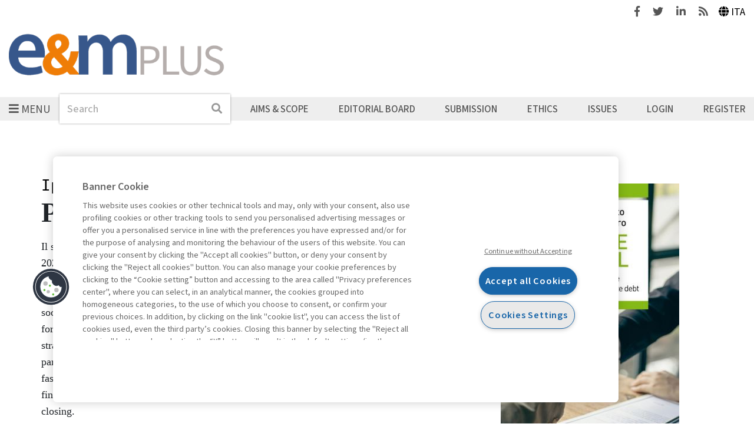

--- FILE ---
content_type: text/html; charset=UTF-8
request_url: https://emplus.egeaonline.it/en/475/private-capital-ii-ed_
body_size: 56752
content:
<!DOCTYPE html>
<html lang="en">

<head><base href="https://emplus.egeaonline.it/" />
    <meta http-equiv="Content-Type" content="text/html; charset=UTF-8" />
    <meta http-equiv="X-UA-Compatible" content="IE=edge">
    <meta name="viewport" content="width=device-width, initial-scale=1" />

    <title>Private capital - II ed. - Economia &amp; Management</title>
    
<meta property="og:type" content="website">
<meta http-equiv="content-language" content="en" />
<meta property="og:title" content="Private capital - II ed." />
<link rel="canonical" href="https://emplus.egeaonline.it/en/475/private-capital-ii-ed_" />
<meta property="og:url" content="https://emplus.egeaonline.it/en/475/private-capital-ii-ed_" />
    <link rel="stylesheet" href="https://stackpath.bootstrapcdn.com/bootstrap/4.2.1/css/bootstrap.min.css" integrity="sha384-GJzZqFGwb1QTTN6wy59ffF1BuGJpLSa9DkKMp0DgiMDm4iYMj70gZWKYbI706tWS" crossorigin="anonymous">
    <link rel="stylesheet" href="https://use.fontawesome.com/releases/v5.6.3/css/all.css" integrity="sha384-UHRtZLI+pbxtHCWp1t77Bi1L4ZtiqrqD80Kn4Z8NTSRyMA2Fd33n5dQ8lWUE00s/" crossorigin="anonymous">
    <link rel="stylesheet" type="text/css" href="//cdn.jsdelivr.net/npm/slick-carousel@1.8.1/slick/slick.css" />

    <link href="https://fonts.googleapis.com/css?family=Roboto:300,400,400i,500,500i,700,700i" rel="stylesheet">
    <link href="https://fonts.googleapis.com/css?family=Roboto+Mono:400,400i,500,500i,700,700i" rel="stylesheet">
    <link href="https://fonts.googleapis.com/css?family=Playfair+Display:400,400i,700,700i" rel="stylesheet">
    <link href="https://fonts.googleapis.com/css?family=Open+Sans:400,400i,600,600i,700,700i" rel="stylesheet">
    
    <script src="https://code.jquery.com/jquery-3.3.1.min.js" integrity="sha256-FgpCb/KJQlLNfOu91ta32o/NMZxltwRo8QtmkMRdAu8=" crossorigin="anonymous"></script>

            <script type="text/javascript" src="https://cdn.cookielaw.org/consent/114a8ef4-43fd-4c8b-b21e-489237c37b4b/OtAutoBlock.js"></script>
        <script src="https://cdn.cookielaw.org/scripttemplates/otSDKStub.js" type="text/javascript" charset="UTF-8" data-domain-script="114a8ef4-43fd-4c8b-b21e-489237c37b4b"></script>
    
    <link rel="stylesheet" href="./cache/emplus/66f6181bcb4cff4cd38fbc804a036db6.css" type="text/css" />    <script type="text/javascript" src="static/glizy/core/js/dejavu/loose/dejavu.min.js?v=2.6.0"></script><script type="text/javascript" src="static/glizy/core/js/Glizy.js?v=2.6.0"></script><script type="text/javascript" src="static/glizy/core/js/locale/en.js"></script><script type="text/javascript">
// <![CDATA[
if (typeof(Glizy)!='object') Glizy = {}; Glizy.baseUrl ="https://emplus.egeaonline.it"; Glizy.ajaxUrl = "ajax.php?pageId=475&ajaxTarget=Page&action=";
// ]]>
</script><script type="text/javascript">
// <![CDATA[
if (typeof(Glizy)!='object') Glizy = {}; Glizy.slideShowSpeed = 5000;
// ]]>
</script><link rel="alternate" type="application/rss+xml" title="RSS 2.0" href="https://emplus.egeaonline.it/feed.php?type=rss2" /><link rel="alternate" type="text/xml" title="RSS .92" href="https://emplus.egeaonline.it/feed.php?type=rss092" /><link rel="alternate" type="application/atom+xml" href="https://emplus.egeaonline.it/feed.php?type=atom030" />
            <script src="static/egea/templates/emplus/../../idp/isPassive-shibboleth-check.js"></script>
    
    <link href="static/egea/templates/emplus/css/areaweb_custom/emplus.css" rel="stylesheet"></head>

<body id="body" class="d-flex flex-column">
    <a class="skip-accessibility skip-top" href="https://emplus.egeaonline.it/en/475/private-capital-ii-ed_#mainContent">Go to Main Content</a>
    <a class="skip-accessibility skip-top" href="https://emplus.egeaonline.it/en/475/private-capital-ii-ed_#footer">Go to Bottom</a>

    <header id="header" class="header">
        <div id="header-tools" class="header-tools d-flex justify-content-end align-items-center">
            <div class="social">
                                    <a href="https://www.facebook.com/economiaemanagement?fref=ts" target="_blank">
                        <span class="sr-only">Facebook</span>
                        <i class="fab fa-facebook-f" aria-hidden="true"></i>
                    </a>
                    <a class="ml-3" href="https://twitter.com/EeMPlus" target="_blank">
                        <span class="sr-only">Twitter</span>
                        <i class="fab fa-twitter" aria-hidden="true"></i>
                    </a>
                    <a class="ml-3" href="https://www.linkedin.com/company/economia-&-management?trk=biz-companies-cym" target="_blank">
                        <span class="sr-only">Linkedin</span>
                        <i class="fab fa-linkedin-in" aria-hidden="true"></i>
                    </a>
                
                                    <a class="feeds ml-3" href="https://emplus.egeaonline.it/en/rssindex/">
                        <span class="sr-only">Feeds</span>
                        <i class="fas fa-rss" aria-hidden="true"></i>
                    </a>
                            </div>
            <ul class="choose-languages list-inline ml-3 mb-0" id="languages"><li class="it"><a href="https://emplus.egeaonline.it/en/475/private-capital-ii-ed_?language=it" title="Italiano">Italiano</a></li><li class="en"><a href="https://emplus.egeaonline.it/en/475/private-capital-ii-ed_?language=en" class="active" title="English">English</a></li></ul>        </div>
        <nav id="header-navbar" class="navbar pr-0 pl-0 pb-0" aria-label="Main navigation">
            <div class="w-100 pb-3">
                <a class="navbar-brand no-hover" href="https://emplus.egeaonline.it">
                    <img src="https://emplus.egeaonline.it/getImage.php?id=1880&w=&h=&c=0&co=1&f=0&t=0&.jpg" alt="Economia & Management" />
                </a>
            </div>
                        <div class="d-flex flex-column-reverse flex-md-row align-items-center position-relative main-nav">
                <div class="sub-nav">
                    <button id="navbarToggler" type="button" class="navbar-toggler" aria-haspopup="true" aria-controls="navbarText" aria-expanded="false">
                        <i class="fas fa-bars pr-1" aria-hidden="true"></i><span>Menu</span>
                    </button>
                    <div id="navbarText" class="collapse navbar-collapse">
                        <button type="button" class="close position-absolute js-navbar-close-btn">
                            <i class="fas fa-times pr-1" aria-hidden="true"></i>Close                        </button>
                        <div class="navbar-nav flex-row flex-wrap">
                            <ul class="nav-items d-flex flex-column list-unstyled"><li class="sections">Sections</li><li class="nav-item"><a href="https://emplus.egeaonline.it/en/469/editorials" class="nav-link" title="Editorials">Editorials</a></li><li class="nav-item"><a href="https://emplus.egeaonline.it/en/470/highlights" class="nav-link" title="Highlights">Highlights</a></li><li class="nav-item"><a href="https://emplus.egeaonline.it/en/75/opinions-interviews" class="nav-link" title="Opinions &amp; Interviews">Opinions &amp; Interviews</a></li><li class="nav-item"><a href="https://emplus.egeaonline.it/en/467/management-tips" class="nav-link" title="Management Tips">Management Tips</a></li><li class="nav-item"><a href="https://emplus.egeaonline.it/en/369/podcasts" class="nav-link" title="Podcasts">Podcasts</a></li></ul><ul class="nav-items d-flex flex-column list-unstyled"><li class="nav-item"><a href="https://emplus.egeaonline.it/en/471/innovation-growth" class="nav-link" title="Innovation &amp; Growth">Innovation &amp; Growth</a></li><li class="nav-item"><a href="https://emplus.egeaonline.it/en/354/economy-markets" class="nav-link" title="Economy &amp; Markets">Economy &amp; Markets</a></li><li class="nav-item"><a href="https://emplus.egeaonline.it/en/465/finance" class="nav-link" title="Finance">Finance</a></li><li class="nav-item"><a href="https://emplus.egeaonline.it/en/466/nextgen-management" class="nav-link" title="NextGen Management">NextGen Management</a></li><li class="nav-item"><a href="https://emplus.egeaonline.it/en/468/sustainability" class="nav-link" title="Sustainability">Sustainability</a></li></ul><ul class="nav-items d-flex flex-column list-unstyled"><li class="nav-item"><a href="https://emplus.egeaonline.it/en/489/special-issues" class="nav-link" title="Special Issues">Special Issues</a></li><li class="nav-item"><a href="https://emplus.egeaonline.it/en/481/e-m-talkspace" class="nav-link" title="E&amp;M TalkSpace">E&amp;M TalkSpace</a></li><li class="nav-item"><a href="https://emplus.egeaonline.it/en/472/archive" class="nav-link" title="Archive">Archive</a></li></ul>                        </div>
                    </div>
                </div>
                <div class="position-relative search">
                    <form method="get" action="https://emplus.egeaonline.it/en/34/search">
    <div class="form-inline">
        <label for="headerSearch" class="sr-only">Search</label>
        <input id="headerSearch" name="search" type="search" class="form-control" autocomplete="off" placeholder="Search"/>
        <button type="submit" class="btn btn-no-bg btn-dx btn-search p-1">
            <span class="sr-only">Search</span>
            <i class="fas fa-search" aria-hidden="true"></i>
        </button>
        <!-- <button id="searchListBtn" type="button" class="btn btn-no-bg btn-dx">
            <i class="fas fa-caret-down js-down" aria-hidden="true"></i>
            <i class="fas fa-caret-up js-up" aria-hidden="true"></i>
        </button> -->
    </div>
    <input type="hidden" name="order" value="relevance"/>
    <input type="hidden" name="paginate_pageNum" value="1"/>
</form>                                    </div>
                <ul class="navbar-nav align-items-center navbar-expand w-100" id="metanavigation"><li class=" "><a href="https://emplus.egeaonline.it/en/460/aims-scope" title="Aims &amp; Scope">Aims &amp; Scope</a></li><li class=" "><a href="https://emplus.egeaonline.it/en/461/editorial-board" title="Editorial Board">Editorial Board</a></li><li class=" "><a href="https://emplus.egeaonline.it/en/459/submission" title="Submission">Submission</a></li><li class=" "><a href="https://emplus.egeaonline.it/en/462/ethics" title="Ethics">Ethics</a></li><li class=" "><a href="https://emplus.egeaonline.it/en/61/archivio-rivista" title="Issues">Issues</a></li><li class=" "><a href="https://emplus.egeaonline.it/en/29/login" title="Login">Login</a></li><li class="orange-background "><a href="https://emplus.egeaonline.it/en/6/register" title="Register">Register</a></li></ul>            </div>
        </nav>
    </header>

    <main id="mainContent" class="flex-fill d-flex flex-column">
                <div class="container-fluid h-100 flex-fill d-flex flex-column">
                                        <section class="bg bg-white">
    <div class="row max-width-content flex-column-reverse flex-md-row border-0 card card-article">
        <div class="col">
            <span class="info">Ippolito Roberto, Etro Leonardo</span>
            <h1 class="title">Private capital - II ed.</h1>
            
            <div><p>Il settore degli investimenti alternativi &egrave; passato da un trilione di dollari nel 1999 a oltre 18 trilioni nel 2022 e da qui al 2027 si prevede che raddoppier&agrave; fino a raggiungere i 25 trilioni di dollari. Tra le asset class alternative, il private debt e il private equity rappresentano una quota significativa e in rapida crescita: a trainare questo trend sono cambiamenti sia regolamentari sia tecnologici. In particolare, le societ&agrave; di piccole e medie dimensioni sono sempre pi&ugrave; alla ricerca di investitori che non siano meri fornitori di capitale a medio-lungo termine, ma supportino anche gli imprenditori nelle loro decisioni strategiche e finanziarie. Questa evoluzione nel panorama finanziario &egrave; stata accompagnata solo in parte da analisi puntuali, un gap che il libro colma ripercorrendo passo passo, con un taglio pratico, le fasi di un deal: dalla due diligence (contabile, finanziaria e di business) alla valutazione d&rsquo;azienda, fino alla strutturazione dell&rsquo;accordo e alla predisposizione della documentazione legale propedeutica al closing.</p></div>
            <div class="article-subscr d-sm-flex justify-content-between align-items-center text-primary">
                <p class="font-title mb-3 mb-sm-0">Books streaming is allowed only for Premium subscribers</p> 
                <a class="text-uppercase" href="https://emplus.egeaonline.it/it/8/abbonamenti">
                    Subscribe
                    <i class="fas fa-caret-right" aria-hidden="true"></i>
                </a>
            </div>
        </div>
        <div class="col-md-4 text-center text-md-left">
            <img src="https://digitalibri.egeaonline.it/getImage.php?id=29507&amp;w=318&amp;h=464&amp;c=0&amp;co=1&amp;f=0&amp;t=0&amp;.jpg" alt="Private capital - II ed."/>
            <div class="article-info border-0">
                <p>
                    <span>Price: Euro 32,00</span>
                    <span>Page number: 224</span>
                    <span>ISBN/EAN: 9788823839809</span>
                </p>
                <ul class="list-unstyled">
                    <li>
                        <a target="_blank" href="https://digitalibri.egeaonline.it/#/leggi/private-capital-ii-ed_">
                            <i class="fas fa-sign-in-alt" aria-hidden="true"></i> Enter
                        </a>
                    </li>
                    
                    <li>
                        <a href="https://www.egeaeditore.it/ita/prodotti/finanza-aziendale/private-capital---ii-ed.aspx">
                            <i class="fas fa-shopping-cart" aria-hidden="true"></i> Buy
                        </a>
                    </li>
                </ul>
            </div>
        </div>
    </div>
</section>
<section class="bg bg-white-floral container-fluid-p-small ">
    <div class="row flex-column max-width-content card-book">
        <h2 class="title text-center col-12">Other books</h2>
        
        <div id="multiCarousel" class="carousel multi-items-carousel col-12">
            <div class="item active">
                <a class="no-hover" href="https://emplus.egeaonline.it/en/go/pubblicazione/3461944">
                    <img class="img-responsive" src="https://digitalibri.egeaonline.it/getImage.php?id=30134&amp;w=600&amp;h=880&amp;c=0&amp;co=1&amp;f=0&amp;t=0&amp;.jpg" alt="La cultura della sicurezza"/>
                </a>
                <div class="info">
                    <span class="name">Trinchero Elisabetta, Gabrielli Franco</span>
                    <a class="title" href="https://emplus.egeaonline.it/en/go/pubblicazione/3461944">La cultura della sicurezza</a>
                </div>
            </div><div class="item active">
                <a class="no-hover" href="https://emplus.egeaonline.it/en/go/pubblicazione/3461940">
                    <img class="img-responsive" src="https://digitalibri.egeaonline.it/getImage.php?id=30133&amp;w=600&amp;h=880&amp;c=0&amp;co=1&amp;f=0&amp;t=0&amp;.jpg" alt="Pricing strategico"/>
                </a>
                <div class="info">
                    <span class="name">Jarach David</span>
                    <a class="title" href="https://emplus.egeaonline.it/en/go/pubblicazione/3461940">Pricing strategico</a>
                </div>
            </div><div class="item active">
                <a class="no-hover" href="https://emplus.egeaonline.it/en/go/pubblicazione/3461360">
                    <img class="img-responsive" src="https://digitalibri.egeaonline.it/getImage.php?id=29895&amp;w=600&amp;h=880&amp;c=0&amp;co=1&amp;f=0&amp;t=0&amp;.jpg" alt="Strategie di resilienza in operations management"/>
                </a>
                <div class="info">
                    <span class="name">De Giovanni Pietro, Grando Alberto</span>
                    <a class="title" href="https://emplus.egeaonline.it/en/go/pubblicazione/3461360">Strategie di resilienza in operations management</a>
                </div>
            </div><div class="item active">
                <a class="no-hover" href="https://emplus.egeaonline.it/en/go/pubblicazione/3461364">
                    <img class="img-responsive" src="https://digitalibri.egeaonline.it/getImage.php?id=29896&amp;w=600&amp;h=880&amp;c=0&amp;co=1&amp;f=0&amp;t=0&amp;.jpg" alt="La catena di smontaggio"/>
                </a>
                <div class="info">
                    <span class="name">Reina Davide</span>
                    <a class="title" href="https://emplus.egeaonline.it/en/go/pubblicazione/3461364">La catena di smontaggio</a>
                </div>
            </div><div class="item active">
                <a class="no-hover" href="https://emplus.egeaonline.it/en/go/pubblicazione/3460767">
                    <img class="img-responsive" src="https://digitalibri.egeaonline.it/getImage.php?id=29640&amp;w=600&amp;h=880&amp;c=0&amp;co=1&amp;f=0&amp;t=0&amp;.jpg" alt="Essere leader in un mondo complesso"/>
                </a>
                <div class="info">
                    <span class="name">Cravera Alessandro</span>
                    <a class="title" href="https://emplus.egeaonline.it/en/go/pubblicazione/3460767">Essere leader in un mondo complesso</a>
                </div>
            </div><div class="item active">
                <a class="no-hover" href="https://emplus.egeaonline.it/en/go/pubblicazione/3460763">
                    <img class="img-responsive" src="https://digitalibri.egeaonline.it/getImage.php?id=29639&amp;w=600&amp;h=880&amp;c=0&amp;co=1&amp;f=0&amp;t=0&amp;.jpg" alt="AI Management"/>
                </a>
                <div class="info">
                    <span class="name">Diaferia Lorenzo, Salviotti Gianluca, De Rossi Leonardo M.</span>
                    <a class="title" href="https://emplus.egeaonline.it/en/go/pubblicazione/3460763">AI Management</a>
                </div>
            </div><div class="item active">
                <a class="no-hover" href="https://emplus.egeaonline.it/en/go/pubblicazione/3460591">
                    <img class="img-responsive" src="https://digitalibri.egeaonline.it/getImage.php?id=29507&amp;w=600&amp;h=880&amp;c=0&amp;co=1&amp;f=0&amp;t=0&amp;.jpg" alt="Private capital - II ed."/>
                </a>
                <div class="info">
                    <span class="name">Ippolito Roberto, Etro Leonardo</span>
                    <a class="title" href="https://emplus.egeaonline.it/en/go/pubblicazione/3460591">Private capital - II ed.</a>
                </div>
            </div><div class="item active">
                <a class="no-hover" href="https://emplus.egeaonline.it/en/go/pubblicazione/3460587">
                    <img class="img-responsive" src="https://digitalibri.egeaonline.it/getImage.php?id=29506&amp;w=600&amp;h=880&amp;c=0&amp;co=1&amp;f=0&amp;t=0&amp;.jpg" alt="Finanza comportamentale - III ed."/>
                </a>
                <div class="info">
                    <span class="name">Alemanni Barbara</span>
                    <a class="title" href="https://emplus.egeaonline.it/en/go/pubblicazione/3460587">Finanza comportamentale - III ed.</a>
                </div>
            </div><div class="item active">
                <a class="no-hover" href="https://emplus.egeaonline.it/en/go/pubblicazione/3459975">
                    <img class="img-responsive" src="https://digitalibri.egeaonline.it/getImage.php?id=29392&amp;w=600&amp;h=880&amp;c=0&amp;co=1&amp;f=0&amp;t=0&amp;.jpg" alt="Manager of the Future"/>
                </a>
                <div class="info">
                    <span class="name">Baglieri Enzo</span>
                    <a class="title" href="https://emplus.egeaonline.it/en/go/pubblicazione/3459975">Manager of the Future</a>
                </div>
            </div><div class="item active">
                <a class="no-hover" href="https://emplus.egeaonline.it/en/go/pubblicazione/3459971">
                    <img class="img-responsive" src="https://digitalibri.egeaonline.it/getImage.php?id=29391&amp;w=600&amp;h=880&amp;c=0&amp;co=1&amp;f=0&amp;t=0&amp;.jpg" alt="Manager del futuro - II ed."/>
                </a>
                <div class="info">
                    <span class="name">Baglieri Enzo</span>
                    <a class="title" href="https://emplus.egeaonline.it/en/go/pubblicazione/3459971">Manager del futuro - II ed.</a>
                </div>
            </div><div class="item active">
                <a class="no-hover" href="https://emplus.egeaonline.it/en/go/pubblicazione/3459504">
                    <img class="img-responsive" src="https://digitalibri.egeaonline.it/getImage.php?id=29276&amp;w=600&amp;h=880&amp;c=0&amp;co=1&amp;f=0&amp;t=0&amp;.jpg" alt="La buona governance"/>
                </a>
                <div class="info">
                    <span class="name">Montemerlo Daniela, Minichilli Alessandro, D'Angelo Valentino</span>
                    <a class="title" href="https://emplus.egeaonline.it/en/go/pubblicazione/3459504">La buona governance</a>
                </div>
            </div><div class="item active">
                <a class="no-hover" href="https://emplus.egeaonline.it/en/go/pubblicazione/3459147">
                    <img class="img-responsive" src="https://digitalibri.egeaonline.it/getImage.php?id=29175&amp;w=600&amp;h=880&amp;c=0&amp;co=1&amp;f=0&amp;t=0&amp;.jpg" alt="Startup finance - II ed."/>
                </a>
                <div class="info">
                    <span class="name">Dell'Acqua Alberto, Shehata John</span>
                    <a class="title" href="https://emplus.egeaonline.it/en/go/pubblicazione/3459147">Startup finance - II ed.</a>
                </div>
            </div><div class="item active">
                <a class="no-hover" href="https://emplus.egeaonline.it/en/go/pubblicazione/3459143">
                    <img class="img-responsive" src="https://digitalibri.egeaonline.it/getImage.php?id=29174&amp;w=600&amp;h=880&amp;c=0&amp;co=1&amp;f=0&amp;t=0&amp;.jpg" alt="Valutazione immobiliare - II ed."/>
                </a>
                <div class="info">
                    <span class="name">Morri Giacomo, Benedetto Paolo</span>
                    <a class="title" href="https://emplus.egeaonline.it/en/go/pubblicazione/3459143">Valutazione immobiliare - II ed.</a>
                </div>
            </div><div class="item active">
                <a class="no-hover" href="https://emplus.egeaonline.it/en/go/pubblicazione/3459139">
                    <img class="img-responsive" src="https://digitalibri.egeaonline.it/getImage.php?id=29173&amp;w=600&amp;h=880&amp;c=0&amp;co=1&amp;f=0&amp;t=0&amp;.jpg" alt="Public Leadership"/>
                </a>
                <div class="info">
                    <span class="name">Saporito Raffaella</span>
                    <a class="title" href="https://emplus.egeaonline.it/en/go/pubblicazione/3459139">Public Leadership</a>
                </div>
            </div><div class="item active">
                <a class="no-hover" href="https://emplus.egeaonline.it/en/go/pubblicazione/3458516">
                    <img class="img-responsive" src="https://digitalibri.egeaonline.it/getImage.php?id=29030&amp;w=600&amp;h=880&amp;c=0&amp;co=1&amp;f=0&amp;t=0&amp;.jpg" alt="Total Leadership"/>
                </a>
                <div class="info">
                    <span class="name">Friedman Stewart</span>
                    <a class="title" href="https://emplus.egeaonline.it/en/go/pubblicazione/3458516">Total Leadership</a>
                </div>
            </div><div class="item active">
                <a class="no-hover" href="https://emplus.egeaonline.it/en/go/pubblicazione/3457429">
                    <img class="img-responsive" src="https://digitalibri.egeaonline.it/getImage.php?id=28827&amp;w=600&amp;h=880&amp;c=0&amp;co=1&amp;f=0&amp;t=0&amp;.jpg" alt="L&#039;organizzazione inclusiva"/>
                </a>
                <div class="info">
                    <span class="name">Basaglia Stefano, Cuomo Simona, Simonella Zenia</span>
                    <a class="title" href="https://emplus.egeaonline.it/en/go/pubblicazione/3457429">L'organizzazione inclusiva</a>
                </div>
            </div><div class="item active">
                <a class="no-hover" href="https://emplus.egeaonline.it/en/go/pubblicazione/3457425">
                    <img class="img-responsive" src="https://digitalibri.egeaonline.it/getImage.php?id=28826&amp;w=600&amp;h=880&amp;c=0&amp;co=1&amp;f=0&amp;t=0&amp;.jpg" alt="Finanziamenti comunitari 2021-2027"/>
                </a>
                <div class="info">
                    <span class="name">Cusumano Niccolò, Vecchi Veronica</span>
                    <a class="title" href="https://emplus.egeaonline.it/en/go/pubblicazione/3457425">Finanziamenti comunitari 2021-2027</a>
                </div>
            </div><div class="item active">
                <a class="no-hover" href="https://emplus.egeaonline.it/en/go/pubblicazione/3457044">
                    <img class="img-responsive" src="https://digitalibri.egeaonline.it/getImage.php?id=28669&amp;w=600&amp;h=880&amp;c=0&amp;co=1&amp;f=0&amp;t=0&amp;.jpg" alt="Storie, relazioni e business"/>
                </a>
                <div class="info">
                    <span class="name">Mandelli Andreina, Arbore Alessandro, Piancatelli Chiara</span>
                    <a class="title" href="https://emplus.egeaonline.it/en/go/pubblicazione/3457044">Storie, relazioni e business</a>
                </div>
            </div><div class="item active">
                <a class="no-hover" href="https://emplus.egeaonline.it/en/go/pubblicazione/3460241">
                    <img class="img-responsive" src="https://digitalibri.egeaonline.it/getImage.php?id=29398&amp;w=600&amp;h=880&amp;c=0&amp;co=1&amp;f=0&amp;t=0&amp;.jpg" alt="Team Management"/>
                </a>
                <div class="info">
                    <span class="name">Caporarello Leonardo, Magni Massimo</span>
                    <a class="title" href="https://emplus.egeaonline.it/en/go/pubblicazione/3460241">Team Management</a>
                </div>
            </div><div class="item active">
                <a class="no-hover" href="https://emplus.egeaonline.it/en/go/pubblicazione/3456666">
                    <img class="img-responsive" src="https://digitalibri.egeaonline.it/getImage.php?id=28646&amp;w=600&amp;h=880&amp;c=0&amp;co=1&amp;f=0&amp;t=0&amp;.jpg" alt="Team management. Terza edizione"/>
                </a>
                <div class="info">
                    <span class="name">Caporarello Leonardo, Magni Massimo</span>
                    <a class="title" href="https://emplus.egeaonline.it/en/go/pubblicazione/3456666">Team management. Terza edizione</a>
                </div>
            </div><div class="item active">
                <a class="no-hover" href="https://emplus.egeaonline.it/en/go/pubblicazione/3455417">
                    <img class="img-responsive" src="https://digitalibri.egeaonline.it/getImage.php?id=28383&amp;w=600&amp;h=880&amp;c=0&amp;co=1&amp;f=0&amp;t=0&amp;.jpg" alt="Marketing immobiliare - II ed."/>
                </a>
                <div class="info">
                    <span class="name">Almiento Piero</span>
                    <a class="title" href="https://emplus.egeaonline.it/en/go/pubblicazione/3455417">Marketing immobiliare - II ed.</a>
                </div>
            </div><div class="item active">
                <a class="no-hover" href="https://emplus.egeaonline.it/en/go/pubblicazione/3454581">
                    <img class="img-responsive" src="https://digitalibri.egeaonline.it/getImage.php?id=28203&amp;w=600&amp;h=880&amp;c=0&amp;co=1&amp;f=0&amp;t=0&amp;.jpg" alt="Project Management - II edizione"/>
                </a>
                <div class="info">
                    <span class="name">Sampietro Marco</span>
                    <a class="title" href="https://emplus.egeaonline.it/en/go/pubblicazione/3454581">Project Management - II edizione</a>
                </div>
            </div><div class="item active">
                <a class="no-hover" href="https://emplus.egeaonline.it/en/go/pubblicazione/3452848">
                    <img class="img-responsive" src="https://digitalibri.egeaonline.it/getImage.php?id=27715&amp;w=600&amp;h=880&amp;c=0&amp;co=1&amp;f=0&amp;t=0&amp;.jpg" alt="Creatività in azienda"/>
                </a>
                <div class="info">
                    <span class="name">Manzoni Beatrice, Magni Federico, Mannucci Pier Vittorio</span>
                    <a class="title" href="https://emplus.egeaonline.it/en/go/pubblicazione/3452848">Creatività in azienda</a>
                </div>
            </div><div class="item active">
                <a class="no-hover" href="https://emplus.egeaonline.it/en/go/pubblicazione/3453069">
                    <img class="img-responsive" src="https://digitalibri.egeaonline.it/getImage.php?id=27720&amp;w=600&amp;h=880&amp;c=0&amp;co=1&amp;f=0&amp;t=0&amp;.jpg" alt="Smart grocery retail"/>
                </a>
                <div class="info">
                    <span class="name">Pasini Paolo, Pozzoli Elisa</span>
                    <a class="title" href="https://emplus.egeaonline.it/en/go/pubblicazione/3453069">Smart grocery retail</a>
                </div>
            </div><div class="item active">
                <a class="no-hover" href="https://emplus.egeaonline.it/en/go/pubblicazione/3454694">
                    <img class="img-responsive" src="https://digitalibri.egeaonline.it/getImage.php?id=28207&amp;w=600&amp;h=880&amp;c=0&amp;co=1&amp;f=0&amp;t=0&amp;.jpg" alt="La trasformazione digitale delle vendite"/>
                </a>
                <div class="info">
                    <span class="name">Guenzi Paolo</span>
                    <a class="title" href="https://emplus.egeaonline.it/en/go/pubblicazione/3454694">La trasformazione digitale delle vendite</a>
                </div>
            </div><div class="item active">
                <a class="no-hover" href="https://emplus.egeaonline.it/en/go/pubblicazione/3453276">
                    <img class="img-responsive" src="https://digitalibri.egeaonline.it/getImage.php?id=27749&amp;w=600&amp;h=880&amp;c=0&amp;co=1&amp;f=0&amp;t=0&amp;.jpg" alt="Allenarsi alla complessità"/>
                </a>
                <div class="info">
                    <span class="name">Cravera Alessandro</span>
                    <a class="title" href="https://emplus.egeaonline.it/en/go/pubblicazione/3453276">Allenarsi alla complessità</a>
                </div>
            </div><div class="item active">
                <a class="no-hover" href="https://emplus.egeaonline.it/en/go/pubblicazione/3449123">
                    <img class="img-responsive" src="https://digitalibri.egeaonline.it/getImage.php?id=27026&amp;w=600&amp;h=880&amp;c=0&amp;co=1&amp;f=0&amp;t=0&amp;.jpg" alt="La salute alla prova del mercato"/>
                </a>
                <div class="info">
                    <span class="name">Mallarini Erika</span>
                    <a class="title" href="https://emplus.egeaonline.it/en/go/pubblicazione/3449123">La salute alla prova del mercato</a>
                </div>
            </div><div class="item active">
                <a class="no-hover" href="https://emplus.egeaonline.it/en/go/pubblicazione/3444336">
                    <img class="img-responsive" src="https://digitalibri.egeaonline.it/getImage.php?id=25292&amp;w=600&amp;h=880&amp;c=0&amp;co=1&amp;f=0&amp;t=0&amp;.jpg" alt="Creare valore per i clienti business"/>
                </a>
                <div class="info">
                    <span class="name">Lanza Andrea</span>
                    <a class="title" href="https://emplus.egeaonline.it/en/go/pubblicazione/3444336">Creare valore per i clienti business</a>
                </div>
            </div><div class="item active">
                <a class="no-hover" href="https://emplus.egeaonline.it/en/go/pubblicazione/3453073">
                    <img class="img-responsive" src="https://digitalibri.egeaonline.it/getImage.php?id=27718&amp;w=600&amp;h=880&amp;c=0&amp;co=1&amp;f=0&amp;t=0&amp;.jpg" alt="Personal branding"/>
                </a>
                <div class="info">
                    <span class="name">Ostillio Maria Carmela</span>
                    <a class="title" href="https://emplus.egeaonline.it/en/go/pubblicazione/3453073">Personal branding</a>
                </div>
            </div><div class="item active">
                <a class="no-hover" href="https://emplus.egeaonline.it/en/go/pubblicazione/3452841">
                    <img class="img-responsive" src="https://digitalibri.egeaonline.it/getImage.php?id=27717&amp;w=600&amp;h=880&amp;c=0&amp;co=1&amp;f=0&amp;t=0&amp;.jpg" alt="Asset/Wealth Management NeXt"/>
                </a>
                <div class="info">
                    <span class="name">Beltratti Andrea, Bezzecchi Alessia</span>
                    <a class="title" href="https://emplus.egeaonline.it/en/go/pubblicazione/3452841">Asset/Wealth Management NeXt</a>
                </div>
            </div><div class="item active">
                <a class="no-hover" href="https://emplus.egeaonline.it/en/go/pubblicazione/3444332">
                    <img class="img-responsive" src="https://digitalibri.egeaonline.it/getImage.php?id=25293&amp;w=600&amp;h=880&amp;c=0&amp;co=1&amp;f=0&amp;t=0&amp;.jpg" alt="Debt management - II ed."/>
                </a>
                <div class="info">
                    <span class="name">Dell'Acqua Alberto</span>
                    <a class="title" href="https://emplus.egeaonline.it/en/go/pubblicazione/3444332">Debt management - II ed.</a>
                </div>
            </div><div class="item active">
                <a class="no-hover" href="https://emplus.egeaonline.it/en/go/pubblicazione/3446883">
                    <img class="img-responsive" src="https://digitalibri.egeaonline.it/getImage.php?id=26135&amp;w=600&amp;h=880&amp;c=0&amp;co=1&amp;f=0&amp;t=0&amp;.jpg" alt="Hotel investment &amp; valuation"/>
                </a>
                <div class="info">
                    <span class="name">Morri Giacomo, Trimarchi Fabrizio</span>
                    <a class="title" href="https://emplus.egeaonline.it/en/go/pubblicazione/3446883">Hotel investment & valuation</a>
                </div>
            </div><div class="item active">
                <a class="no-hover" href="https://emplus.egeaonline.it/en/go/pubblicazione/3448676">
                    <img class="img-responsive" src="https://digitalibri.egeaonline.it/getImage.php?id=26666&amp;w=600&amp;h=880&amp;c=0&amp;co=1&amp;f=0&amp;t=0&amp;.jpg" alt="Gestire le vendite - II edizione"/>
                </a>
                <div class="info">
                    <span class="name">Guenzi Paolo, Caiozzo Paola, Sisti Marco Aurelio</span>
                    <a class="title" href="https://emplus.egeaonline.it/en/go/pubblicazione/3448676">Gestire le vendite - II edizione</a>
                </div>
            </div><div class="item active">
                <a class="no-hover" href="https://emplus.egeaonline.it/en/go/pubblicazione/3446454">
                    <img class="img-responsive" src="https://digitalibri.egeaonline.it/getImage.php?id=25944&amp;w=600&amp;h=880&amp;c=0&amp;co=1&amp;f=0&amp;t=0&amp;.jpg" alt="Misurare e gestire le performance"/>
                </a>
                <div class="info">
                    <span class="name">Caglio Ariela, Ditillo Angelo, Morelli Marco</span>
                    <a class="title" href="https://emplus.egeaonline.it/en/go/pubblicazione/3446454">Misurare e gestire le performance</a>
                </div>
            </div><div class="item active">
                <a class="no-hover" href="https://emplus.egeaonline.it/en/go/pubblicazione/3446265">
                    <img class="img-responsive" src="https://digitalibri.egeaonline.it/getImage.php?id=25817&amp;w=600&amp;h=880&amp;c=0&amp;co=1&amp;f=0&amp;t=0&amp;.jpg" alt="Il credito e la crescita. Banche e finanza per le imprese"/>
                </a>
                <div class="info">
                    <span class="name">Caselli Stefano, Gabbi Giampaolo</span>
                    <a class="title" href="https://emplus.egeaonline.it/en/go/pubblicazione/3446265">Il credito e la crescita. Banche e finanza per le imprese</a>
                </div>
            </div><div class="item active">
                <a class="no-hover" href="https://emplus.egeaonline.it/en/go/pubblicazione/3446158">
                    <img class="img-responsive" src="https://digitalibri.egeaonline.it/getImage.php?id=25749&amp;w=600&amp;h=880&amp;c=0&amp;co=1&amp;f=0&amp;t=0&amp;.jpg" alt="Human digital enterprise"/>
                </a>
                <div class="info">
                    <span class="name">Prandelli Emanuela, Verona  Gianmario</span>
                    <a class="title" href="https://emplus.egeaonline.it/en/go/pubblicazione/3446158">Human digital enterprise</a>
                </div>
            </div><div class="item active">
                <a class="no-hover" href="https://emplus.egeaonline.it/en/go/pubblicazione/3445322">
                    <img class="img-responsive" src="https://digitalibri.egeaonline.it/getImage.php?id=25617&amp;w=600&amp;h=880&amp;c=0&amp;co=1&amp;f=0&amp;t=0&amp;.jpg" alt="Strategia di carriera"/>
                </a>
                <div class="info">
                    <span class="name">Alberti Duccio, Pinucci Isabella</span>
                    <a class="title" href="https://emplus.egeaonline.it/en/go/pubblicazione/3445322">Strategia di carriera</a>
                </div>
            </div><div class="item active">
                <a class="no-hover" href="https://emplus.egeaonline.it/en/go/pubblicazione/3446073">
                    <img class="img-responsive" src="https://digitalibri.egeaonline.it/getImage.php?id=25732&amp;w=600&amp;h=880&amp;c=0&amp;co=1&amp;f=0&amp;t=0&amp;.jpg" alt="Creare partnership pubblico privato"/>
                </a>
                <div class="info">
                    <span class="name">Vecchi Veronica, Leone Velia</span>
                    <a class="title" href="https://emplus.egeaonline.it/en/go/pubblicazione/3446073">Creare partnership pubblico privato</a>
                </div>
            </div><div class="item active">
                <a class="no-hover" href="https://emplus.egeaonline.it/en/go/pubblicazione/3427246">
                    <img class="img-responsive" src="https://digitalibri.egeaonline.it/getImage.php?id=20105&amp;w=600&amp;h=880&amp;c=0&amp;co=1&amp;f=0&amp;t=0&amp;.jpg" alt="Big data marketing"/>
                </a>
                <div class="info">
                    <span class="name">Mandelli Andreina</span>
                    <a class="title" href="https://emplus.egeaonline.it/en/go/pubblicazione/3427246">Big data marketing</a>
                </div>
            </div><div class="item active">
                <a class="no-hover" href="https://emplus.egeaonline.it/en/go/pubblicazione/3329480">
                    <img class="img-responsive" src="https://digitalibri.egeaonline.it/getImage.php?id=11710&amp;w=600&amp;h=880&amp;c=0&amp;co=1&amp;f=0&amp;t=0&amp;.jpg" alt="Change management"/>
                </a>
                <div class="info">
                    <span class="name">Montefusco Andrea</span>
                    <a class="title" href="https://emplus.egeaonline.it/en/go/pubblicazione/3329480">Change management</a>
                </div>
            </div><div class="item active">
                <a class="no-hover" href="https://emplus.egeaonline.it/en/go/pubblicazione/3333551">
                    <img class="img-responsive" src="https://digitalibri.egeaonline.it/getImage.php?id=13134&amp;w=600&amp;h=880&amp;c=0&amp;co=1&amp;f=0&amp;t=0&amp;.jpg" alt="Clima aziendale"/>
                </a>
                <div class="info">
                    <span class="name">Basaglia Stefano, Paolino Chiara</span>
                    <a class="title" href="https://emplus.egeaonline.it/en/go/pubblicazione/3333551">Clima aziendale</a>
                </div>
            </div><div class="item active">
                <a class="no-hover" href="https://emplus.egeaonline.it/en/go/pubblicazione/3329313">
                    <img class="img-responsive" src="https://digitalibri.egeaonline.it/getImage.php?id=11595&amp;w=600&amp;h=880&amp;c=0&amp;co=1&amp;f=0&amp;t=0&amp;.jpg" alt="Contenere i costi"/>
                </a>
                <div class="info">
                    <span class="name">Aielli Massimo</span>
                    <a class="title" href="https://emplus.egeaonline.it/en/go/pubblicazione/3329313">Contenere i costi</a>
                </div>
            </div><div class="item active">
                <a class="no-hover" href="https://emplus.egeaonline.it/en/go/pubblicazione/3427127">
                    <img class="img-responsive" src="https://digitalibri.egeaonline.it/getImage.php?id=20872&amp;w=600&amp;h=880&amp;c=0&amp;co=1&amp;f=0&amp;t=0&amp;.jpg" alt="Essere leader al femminile"/>
                </a>
                <div class="info">
                    <span class="name"></span>
                    <a class="title" href="https://emplus.egeaonline.it/en/go/pubblicazione/3427127">Essere leader al femminile</a>
                </div>
            </div><div class="item active">
                <a class="no-hover" href="https://emplus.egeaonline.it/en/go/pubblicazione/3434515">
                    <img class="img-responsive" src="https://digitalibri.egeaonline.it/getImage.php?id=22006&amp;w=600&amp;h=880&amp;c=0&amp;co=1&amp;f=0&amp;t=0&amp;.jpg" alt="Fare impresa"/>
                </a>
                <div class="info">
                    <span class="name">Saviozzi Francesco A.</span>
                    <a class="title" href="https://emplus.egeaonline.it/en/go/pubblicazione/3434515">Fare impresa</a>
                </div>
            </div><div class="item active">
                <a class="no-hover" href="https://emplus.egeaonline.it/en/go/pubblicazione/3328971">
                    <img class="img-responsive" src="https://digitalibri.egeaonline.it/getImage.php?id=11333&amp;w=600&amp;h=880&amp;c=0&amp;co=1&amp;f=0&amp;t=0&amp;.jpg" alt="Fare selezione"/>
                </a>
                <div class="info">
                    <span class="name">Bagnato Gabriella</span>
                    <a class="title" href="https://emplus.egeaonline.it/en/go/pubblicazione/3328971">Fare selezione</a>
                </div>
            </div><div class="item active">
                <a class="no-hover" href="https://emplus.egeaonline.it/en/go/pubblicazione/3344505">
                    <img class="img-responsive" src="https://digitalibri.egeaonline.it/getImage.php?id=17423&amp;w=600&amp;h=880&amp;c=0&amp;co=1&amp;f=0&amp;t=0&amp;.jpg" alt="Finanza per la crescita internazionale"/>
                </a>
                <div class="info">
                    <span class="name">Vinzia Mario Antonio, Mazzoni Riccardo</span>
                    <a class="title" href="https://emplus.egeaonline.it/en/go/pubblicazione/3344505">Finanza per la crescita internazionale</a>
                </div>
            </div><div class="item active">
                <a class="no-hover" href="https://emplus.egeaonline.it/en/go/pubblicazione/3329220">
                    <img class="img-responsive" src="https://digitalibri.egeaonline.it/getImage.php?id=11528&amp;w=600&amp;h=880&amp;c=0&amp;co=1&amp;f=0&amp;t=0&amp;.jpg" alt="Gli imprenditori"/>
                </a>
                <div class="info">
                    <span class="name">Corbetta Guido, Visconti Federico</span>
                    <a class="title" href="https://emplus.egeaonline.it/en/go/pubblicazione/3329220">Gli imprenditori</a>
                </div>
            </div><div class="item active">
                <a class="no-hover" href="https://emplus.egeaonline.it/en/go/pubblicazione/3329602">
                    <img class="img-responsive" src="https://digitalibri.egeaonline.it/getImage.php?id=11792&amp;w=600&amp;h=880&amp;c=0&amp;co=1&amp;f=0&amp;t=0&amp;.jpg" alt="HR management"/>
                </a>
                <div class="info">
                    <span class="name">Manzoni Beatrice, Raffaglio Martina</span>
                    <a class="title" href="https://emplus.egeaonline.it/en/go/pubblicazione/3329602">HR management</a>
                </div>
            </div><div class="item active">
                <a class="no-hover" href="https://emplus.egeaonline.it/en/go/pubblicazione/3329262">
                    <img class="img-responsive" src="https://digitalibri.egeaonline.it/getImage.php?id=11529&amp;w=600&amp;h=880&amp;c=0&amp;co=1&amp;f=0&amp;t=0&amp;.jpg" alt="Il futuro del biologico"/>
                </a>
                <div class="info">
                    <span class="name">Fiorillo Vitaliano</span>
                    <a class="title" href="https://emplus.egeaonline.it/en/go/pubblicazione/3329262">Il futuro del biologico</a>
                </div>
            </div><div class="item active">
                <a class="no-hover" href="https://emplus.egeaonline.it/en/go/pubblicazione/3329346">
                    <img class="img-responsive" src="https://digitalibri.egeaonline.it/getImage.php?id=11651&amp;w=600&amp;h=880&amp;c=0&amp;co=1&amp;f=0&amp;t=0&amp;.jpg" alt="Improvvisazione e creatività "/>
                </a>
                <div class="info">
                    <span class="name">Leone Ludovica</span>
                    <a class="title" href="https://emplus.egeaonline.it/en/go/pubblicazione/3329346">Improvvisazione e creatività </a>
                </div>
            </div><div class="item active">
                <a class="no-hover" href="https://emplus.egeaonline.it/en/go/pubblicazione/3333611">
                    <img class="img-responsive" src="https://digitalibri.egeaonline.it/getImage.php?id=13184&amp;w=600&amp;h=880&amp;c=0&amp;co=1&amp;f=0&amp;t=0&amp;.jpg" alt="Industrializzare i servizi"/>
                </a>
                <div class="info">
                    <span class="name">Baglieri Enzo, Zambolin Elena</span>
                    <a class="title" href="https://emplus.egeaonline.it/en/go/pubblicazione/3333611">Industrializzare i servizi</a>
                </div>
            </div><div class="item active">
                <a class="no-hover" href="https://emplus.egeaonline.it/en/go/pubblicazione/3329078">
                    <img class="img-responsive" src="https://digitalibri.egeaonline.it/getImage.php?id=11428&amp;w=600&amp;h=880&amp;c=0&amp;co=1&amp;f=0&amp;t=0&amp;.jpg" alt="Innovare i sistemi di controllo"/>
                </a>
                <div class="info">
                    <span class="name">Morelli Marco, Zoni Laura</span>
                    <a class="title" href="https://emplus.egeaonline.it/en/go/pubblicazione/3329078">Innovare i sistemi di controllo</a>
                </div>
            </div><div class="item active">
                <a class="no-hover" href="https://emplus.egeaonline.it/en/go/pubblicazione/3351633">
                    <img class="img-responsive" src="https://digitalibri.egeaonline.it/getImage.php?id=18601&amp;w=600&amp;h=880&amp;c=0&amp;co=1&amp;f=0&amp;t=0&amp;.jpg" alt="Omnicanalità"/>
                </a>
                <div class="info">
                    <span class="name">Bettucci Marco, D'Amato Iolanda, Perego Angela, Pozzoli Elisa</span>
                    <a class="title" href="https://emplus.egeaonline.it/en/go/pubblicazione/3351633">Omnicanalità</a>
                </div>
            </div><div class="item active">
                <a class="no-hover" href="https://emplus.egeaonline.it/en/go/pubblicazione/3346760">
                    <img class="img-responsive" src="https://digitalibri.egeaonline.it/getImage.php?id=17871&amp;w=600&amp;h=880&amp;c=0&amp;co=1&amp;f=0&amp;t=0&amp;.jpg" alt="Partnership pubblico privato"/>
                </a>
                <div class="info">
                    <span class="name">Vecchi Veronica, Leone Velia</span>
                    <a class="title" href="https://emplus.egeaonline.it/en/go/pubblicazione/3346760">Partnership pubblico privato</a>
                </div>
            </div><div class="item active">
                <a class="no-hover" href="https://emplus.egeaonline.it/en/go/pubblicazione/3339662">
                    <img class="img-responsive" src="https://digitalibri.egeaonline.it/getImage.php?id=14618&amp;w=600&amp;h=880&amp;c=0&amp;co=1&amp;f=0&amp;t=0&amp;.jpg" alt="Project based enterprise"/>
                </a>
                <div class="info">
                    <span class="name">Biffi Alfredo</span>
                    <a class="title" href="https://emplus.egeaonline.it/en/go/pubblicazione/3339662">Project based enterprise</a>
                </div>
            </div><div class="item active">
                <a class="no-hover" href="https://emplus.egeaonline.it/en/go/pubblicazione/3339473">
                    <img class="img-responsive" src="https://digitalibri.egeaonline.it/getImage.php?id=14469&amp;w=600&amp;h=880&amp;c=0&amp;co=1&amp;f=0&amp;t=0&amp;.jpg" alt="Resilience "/>
                </a>
                <div class="info">
                    <span class="name">Venzin Markus, Pirotti Guia Beatrice</span>
                    <a class="title" href="https://emplus.egeaonline.it/en/go/pubblicazione/3339473">Resilience </a>
                </div>
            </div><div class="item active">
                <a class="no-hover" href="https://emplus.egeaonline.it/en/go/pubblicazione/3329111">
                    <img class="img-responsive" src="https://digitalibri.egeaonline.it/getImage.php?id=11505&amp;w=600&amp;h=880&amp;c=0&amp;co=1&amp;f=0&amp;t=0&amp;.jpg" alt="Responsible leadership"/>
                </a>
                <div class="info">
                    <span class="name">Pennarola Ferdinando, Magni Massimo</span>
                    <a class="title" href="https://emplus.egeaonline.it/en/go/pubblicazione/3329111">Responsible leadership</a>
                </div>
            </div><div class="item active">
                <a class="no-hover" href="https://emplus.egeaonline.it/en/go/pubblicazione/3351077">
                    <img class="img-responsive" src="https://digitalibri.egeaonline.it/getImage.php?id=18307&amp;w=600&amp;h=880&amp;c=0&amp;co=1&amp;f=0&amp;t=0&amp;.jpg" alt="Strategia, azioni, misure"/>
                </a>
                <div class="info">
                    <span class="name">Cugini Antonella, Derchi Giovanni Battista, Dossi Andrea, Ghezzi Luca</span>
                    <a class="title" href="https://emplus.egeaonline.it/en/go/pubblicazione/3351077">Strategia, azioni, misure</a>
                </div>
            </div><div class="item active">
                <a class="no-hover" href="https://emplus.egeaonline.it/en/go/pubblicazione/3339760">
                    <img class="img-responsive" src="https://digitalibri.egeaonline.it/getImage.php?id=14722&amp;w=600&amp;h=880&amp;c=0&amp;co=1&amp;f=0&amp;t=0&amp;.jpg" alt="Strategie e giochi competitivi"/>
                </a>
                <div class="info">
                    <span class="name">Arbore Alessandro, Valdani Enrico</span>
                    <a class="title" href="https://emplus.egeaonline.it/en/go/pubblicazione/3339760">Strategie e giochi competitivi</a>
                </div>
            </div><div class="item active">
                <a class="no-hover" href="https://emplus.egeaonline.it/en/go/pubblicazione/3333403">
                    <img class="img-responsive" src="https://digitalibri.egeaonline.it/getImage.php?id=12969&amp;w=600&amp;h=880&amp;c=0&amp;co=1&amp;f=0&amp;t=0&amp;.jpg" alt="Supply chain management e made in Italy"/>
                </a>
                <div class="info">
                    <span class="name">Secchi Raffaele</span>
                    <a class="title" href="https://emplus.egeaonline.it/en/go/pubblicazione/3333403">Supply chain management e made in Italy</a>
                </div>
            </div>
        </div>
        <div class="text-center">
            <a class="btn btn-default btn-round mt-4 pt-1 text-uppercase small" href="https://emplus.egeaonline.it/en/371/books-in-streaming">Archive</a>
        </div>
    </div>
</section>            
                        
                    </div>
    </main>

    <footer id="footer" class="footer">
        <div class="max-width-content d-flex flex-column flex-sm-row flex-sm-wrap">
            <a class="navbar-brand no-hover" href="https://emplus.egeaonline.it">
                <img src="https://emplus.egeaonline.it/getImage.php?id=1880&w=&h=&c=0&co=1&f=0&t=0&.jpg" alt="Economia & Management" />            </a>
                            <nav aria-label="Footer navigation">
                    <ul class="list-unstyled" id="footerLinks"><li class=" "><a href="https://emplus.egeaonline.it/en/10/contacts" title="Contacts">Contacts</a></li><li class=" "><a href="https://emplus.egeaonline.it/en/8/subscribe" title="Subscribe">Subscribe</a></li><li class=" "><a href="https://emplus.egeaonline.it/en/473/archived-columns" title="Archived columns">Archived columns</a></li><li class=" "><a href="https://emplus.egeaonline.it/en/12/privacy" title="Privacy">Privacy</a></li><li class=" "><a href="https://emplus.egeaonline.it/en/433/cookie-policy" title="Cookie policy">Cookie policy</a></li><li class=" "><a href="https://emplus.egeaonline.it/en/453/whistleblowing" title="Whistleblowing">Whistleblowing</a></li><li class=" "><a href="https://emplus.egeaonline.it/en/487/accessibility-statement" title="Accessibility statement">Accessibility statement</a></li><li class=" "><a href="https://emplus.egeaonline.it/en/488/mappa-del-sito" title="Mappa del sito">Mappa del sito</a></li></ul>                </nav>
                        <div class="social">
                                    <a href="https://www.facebook.com/economiaemanagement?fref=ts" target="_blank">
                        <span class="sr-only">Facebook</span>
                        <i class="fab fa-facebook-f" aria-hidden="true"></i>
                    </a>
                    <a class="ml-4" href="https://twitter.com/EeMPlus" target="_blank">
                        <span class="sr-only">Twitter</span>
                        <i class="fab fa-twitter" aria-hidden="true"></i>
                    </a>
                    <a class="ml-4" href="https://www.linkedin.com/company/economia-&-management?trk=biz-companies-cym" target="_blank">
                        <span class="sr-only">Linkedin</span>
                        <i class="fab fa-linkedin-in" aria-hidden="true"></i>
                    </a>
                
                                    <a class="ml-4" href="https://emplus.egeaonline.it/en/rssindex/">
                        <span class="sr-only">Feeds</span>
                        <i class="fas fa-rss" aria-hidden="true"></i>
                    </a>
                            </div>
            <div>
                <a href="https://emplus.egeaonline.it" class="logo no-hover">
                    <img src="static/egea/templates/emplus/images/egea-logo.png" alt="Egea" />
                </a>
            </div>
        </div>
        <a class="skip-accessibility skip-bottom" href="https://emplus.egeaonline.it/en/475/private-capital-ii-ed_#body">Back to Top</a>
    </footer>

    <script src="https://stackpath.bootstrapcdn.com/bootstrap/4.2.1/js/bootstrap.bundle.min.js" integrity="sha384-zDnhMsjVZfS3hiP7oCBRmfjkQC4fzxVxFhBx8Hkz2aZX8gEvA/jsP3eXRCvzTofP" crossorigin="anonymous"></script>
    <script type="text/javascript" src="//cdn.jsdelivr.net/npm/slick-carousel@1.8.1/slick/slick.min.js"></script>
    <script src="static/egea/templates/emplus/./js/main.js?v=1.0"></script>
    <script async src="https://www.googletagmanager.com/gtag/js?id=UA-73075448-1"></script>
<script>
window.dataLayer = window.dataLayer || [];
function gtag(){dataLayer.push(arguments);}
gtag('js', new Date());
gtag('config', 'UA-73075448-1', { 'anonymize_ip': true });
</script></body>

</html> 

--- FILE ---
content_type: text/css
request_url: https://emplus.egeaonline.it/cache/emplus/66f6181bcb4cff4cd38fbc804a036db6.css
body_size: 41387
content:
 .max-width {max-width: 1400px;margin: auto;}.max-width-content {max-width: 1200px;margin: auto;}.max-height-content {max-height: 360px;width: auto!important;}.max-img-detail {height: 330px;}.two-column {display: grid;justify-content: center;}@media screen and (min-width: 768px) {.two-column {display: block;}}@media screen and (min-width: 992px) {.two-column {-webkit-column-count: 2;-moz-column-count: 2;column-count: 2;-webkit-column-gap: 110px;-moz-column-gap: 110px;column-gap: 110px;}}.two-column .card {display: inline-block;}.mr-base {margin-right: 15px;}.ml-base {margin-left: 15px;}.mb-base {margin-bottom: 15px;}.mt-base {margin-top: 15px;}.mx-base {margin-right: 15px;margin-left: 15px;}.my-base {margin-top: 15px;margin-bottom: 15px;}.mb-big {margin-bottom: 5rem;}.pr-base {padding-right: 15px;}.pl-base {padding-left: 15px;}.pb-base {padding-bottom: 15px;}.pt-base {padding-top: 15px;}.px-base {padding-right: 15px;padding-left: 15px;}.py-base {padding-top: 15px;padding-bottom: 15px;}.font-base {font-family: 'Georgia', sans-serif;}.font-menu {font-family: 'Georgia', monospace;}.font-title {font-family: 'Source Sans Pro', serif;}.font-text {font-family: 'Georgia', sans-serif;}.text-big {font-size: 43px;}.text-primary {color: #37578b !important;}.text-secondary {color: #254E75 !important;}.text-underline {text-decoration: underline;}a.text-primary {color: #37578b !important;}a.text-primary:hover {color: #37578b !important;}a.text-secondary:hover {color: #254E75 !important;}.small {font-size: 90%!important;}.no-hover:hover {opacity: 1;}.btn-dx {position: absolute;right: 0;}.btn-dx + .form-control {padding-right: 3.3rem;}.btn-sx {position: absolute;left: 0;}.btn-width {width: 210px;}.border-right {border-right: 1px solid #999999 !important;}.border-left {border-left: 1px solid #999999 !important;}.bg-pink {background-color: #F9F5F0 !important;}.bg-white-floral {background-color: #FEFDF9 !important;}.bg-primary {background-color: #37578b !important;}.bg-green-lighter {background-color: #F5FAF4 !important;}.bg-blue-alice {background-color: #F6F7F9 !important;}.bg-yellow-lighter {background-color: #FFFDF2 !important;}.no-pseudo-content:after, .no-pseudo-content:before {content: none!important;}html {line-height: 1.15;-webkit-text-size-adjust: 100%;}body {margin: 0;}h1 {font-size: 2.5rem;}hr {box-sizing: content-box;height: 0;overflow: visible;}pre {font-family: monospace, monospace;font-size: 1em;}a {background-color: transparent;}abbr[title] {border-bottom: none;text-decoration: underline;text-decoration: underline dotted;}b, strong {font-weight: bolder;}code, kbd, samp {font-family: monospace, monospace;font-size: 1em;}small {font-size: 80%;}sub, sup {font-size: 75%;line-height: 0;position: relative;vertical-align: baseline;}sub {bottom: -0.25em;}sup {top: -0.5em;}img {border-style: none;}button, input, optgroup, select, textarea {font-family: inherit;font-size: 100%;line-height: 1.15;margin: 0;}button, input {overflow: visible;}button, select {text-transform: none;}button, [type="button"], [type="reset"], [type="submit"] {-webkit-appearance: button;}button::-moz-focus-inner, [type="button"]::-moz-focus-inner, [type="reset"]::-moz-focus-inner, [type="submit"]::-moz-focus-inner {border-style: none;padding: 0;}fieldset {padding: 0.35em 0.75em 0.625em;}legend {box-sizing: border-box;color: inherit;display: table;max-width: 100%;padding: 0;white-space: normal;}progress {vertical-align: baseline;}textarea {overflow: auto;}[type="checkbox"], [type="radio"] {box-sizing: border-box;padding: 0;}[type="number"]::-webkit-inner-spin-button, [type="number"]::-webkit-outer-spin-button {height: auto;}[type="search"] {-webkit-appearance: textfield;outline-offset: -2px;}[type="search"]::-webkit-search-decoration {-webkit-appearance: none;}::-webkit-file-upload-button {-webkit-appearance: button;font: inherit;}details {display: block;}summary {display: list-item;}template {display: none;}[hidden] {display: none;}html, body {-webkit-font-smoothing: antialiased;-moz-osx-font-smoothing: grayscale;}html {height: 100%;overflow-x: clip;}body {position: relative;min-height: 100%;line-height: 1.2;overflow-x: clip;}*:focus-visible {outline: black solid 2px !important;}img {max-width: 100%;object-fit: contain;}p {font-size: 1rem;line-height: 1.2;margin-bottom: 1.5625rem;}p a {text-decoration: underline;}a {color: #37578b;}a:hover {color: #37578b;}.container-fluid .bg {margin-right: -15px;margin-left: -15px;padding: 35px 0;}@media screen and (min-width: 768px) {.container-fluid .bg {padding: 45px 0;}}.container-fluid .bg-white {margin-right: -15px;margin-left: -15px;}.container-fluid .container-fluid-p-small {padding: 25px 0;}iframe {width: 100%;}.media-container {position: relative;display: flex;justify-content: center;align-items: center;}.media-container .video-btn {width: 100%;position: absolute;display: flex;justify-content: center;align-items: center;background: transparent;border: 0;}.media-container .video-btn:hover {cursor: pointer;}.media-container .video-btn:before {content: '';background-image: inherit;position: absolute;width: 100%;height: 100%;background-size: 100%;background-repeat: no-repeat;background-position: center;top: 0;left: 0;}.media-container .video-btn.active {z-index: -1;}.media-container .video-btn.active:before, .media-container .video-btn.active:after {display: none;}.media-container .video-btn:after, .media-container.video a:after {content: '';background: url(../../static/egea/templates/emplus/images/video_white.png) no-repeat;width: 70px;height: 70px;position: absolute;background-size: contain;}.media-container.video a {position: relative;display: flex;justify-content: center;align-items: center;}.media-container.no-license button {display: none;}.media-container video, .media-container iframe {width: 100%;height: 100%;}.media-container i {position: absolute;font-size: 3.125rem;color: #FFFFFF;}@media screen and (min-width: 768px) {.media-container img {height: 100%;}}.media-container .video-yt-wrapper {width: 360px;height: 187px;}.go-to-archive {width: 100%;color: #000000;font-weight: 300;display: inline-flex;align-items: center;column-gap: 0.5rem;}.go-to-archive a {margin: 0 15px;}.go-to-archive a:hover {text-decoration: none;}.go-to-archive a:hover .go-to-archive-label {text-decoration: underline;}.go-to-archive:hover {color: #000000;}.go-to-archive .go-to-archive-icon {font-size: 1.25rem;}.text-content a {text-decoration: underline;}.text-content h1 {font-size: 2.5rem;}.text-content h2 {font-size: 1.75rem;}.text-content h3 {font-size: 1.5rem;}.confirm-msg {background-color: #dcfce7;font-weight: 600;color: #166534;padding: 0.5rem 2.5rem;width: fit-content;margin: auto;text-align: center;}.skip-accessibility {position: absolute;left: -62.4375rem;z-index: 5000;padding-top: 0.5rem;padding-bottom: 0.5rem;padding-left: 0.75rem;padding-right: 0.75rem;background-color: #ffffff;font-weight: 600;color: black;text-decoration: underline;}.skip-accessibility.skip-top {top: 0.625rem;}.skip-accessibility.skip-bottom {bottom: 2rem;}.skip-accessibility:focus, .skip-accessibility:active {left: 0.625rem;}.skip-accessibility:focus.skip-top, .skip-accessibility:active.skip-top {top: 0.625rem;}.skip-accessibility:focus.skip-bottom, .skip-accessibility:active.skip-bottom {bottom: 2rem;left: unset;right: 0.625rem;}.open-article {display: flex;}.left-column {order: 1;flex-shrink: 0;}.right-column {order: 2;}.open-article .left-column > div {max-width: 100%;}.open-article .left-column > div img {margin-top: 0;margin-bottom: 16px;}@media screen and (max-width: 980px) {.open-article {flex-direction: column;}.open-article > div img {margin-right: auto;margin-left: auto;}}html, body {font-size: 17px;font-family: 'Georgia', sans-serif;}h1, h2, h3, h4, h5, h6, .title, .sub-title {font-family: 'Source Sans Pro', serif;font-weight: 600;margin-bottom: 1rem;}h2 {font-size: 2.5rem;}@media print {@page {margin: 20mm 15mm;}* {background-color: transparent!important;max-width: 100%!important;}li {display: list-item !important;}body {width: 100% !important;margin: 0 !important;padding: 0 !important;line-height: 1.3 !important;font-family: "Times New Roman", serif;color: #000 !important;background: none;font-size: 12pt !important;overflow: visible!important;}h1, h2, h3, h4, h5, h6 {page-break-after: avoid;}h1 {font-size: 19pt !important;}h2 {font-size: 17pt !important;}h3 {font-size: 15pt !important;}h4, h5, h6 {font-size: 14pt !important;}p {color: #000 !important;hyphens: auto!important;text-align: justify!important;}p, h2, h3 {orphans: 3;widows: 3;}blockquote {margin: 1.2em;padding: 1em;font-size: 12pt;}hr {background-color: #ccc;}img {width: auto !important;page-break-before: avoid!important;page-break-after: avoid!important;height: auto !important;}a img {border: none;}table {margin: 1px;text-align: left;border: 1px;}table tr {border-bottom: 1px solid;}th {border-bottom: 1px solid #333;font-weight: bold;}td {border-bottom: 1px solid #333;}th, td {padding: 4px 10px 4px 0;}tfoot {font-style: italic;}caption {background: #fff;margin-bottom: 2em;text-align: left;}thead {display: table-header-group;}img, tr {page-break-inside: avoid;}a[href]:after {content: '';}.navbar {display: block;}.navbar .navbar-brand img {width: 200px!important;}.max-width-content {max-width: 100%;justify-content: start!important;}.card-news {max-width: 100%!important;}.bg {background-color: transparent!important;}.card-publication-date {border: 0!important;}head, .footer, script, hr, .carousel, .main-nav, .media-container, .header-tools, .btn, .search-section form, .card-publication img, .card-article iframe, .related-content, .card-mag-detail.col-lg-3, .author-detail, .facets, .pagination {display: none!important;}}.header-tools {background-color: #FFFFFF;height: 40px;padding-right: 15px;}@media screen and (min-width: 1400px) {.header-tools {padding-right: 100px;padding-left: 100px;}}.footer {background-color: #EEEEEE;width: 100%;padding: 20px 15px;}.footer .logo {flex-shrink: 0;}.footer .logo img {height: 30px;}.footer .navbar-brand {margin-bottom: 5px;}.footer .navbar-brand img {width: 190px;height: auto;margin-right: 20px;}.footer ul {flex-grow: 0.2;}@media screen and (min-width: 576px) {.footer ul {padding: 0 20px;border-right: 1px solid #999999;border-left: 1px solid #999999;}}.footer ul li:not(:last-child) {padding-bottom: 5px;}.footer ul a {color: #555555;}.footer .social {flex-grow: 1;margin-bottom: 1rem;}@media screen and (min-width: 576px) {.footer .social {padding: 0 20px;}}.footer .social i {font-size: 1.25rem;}input[type="checkbox"], input[type="radio"] {position: relative;top: 10px;}.col-form-label.required:after {content: "*";}.was-validated .form-control:valid {background-image: none!important;}.was-validated:focus {box-shadow: none;}.form-inline {position: relative;}.form-inline i {color: #999999;}.form-inline .btn-search.btn-dx {right: 16px;}.form-control {height: 38px;border-radius: 0;border-color: #EEEEEE;font-weight: 500;}.form-control::placeholder {color: #ADADAD;}.form-control:focus {box-shadow: none;border-color: #EEEEEE;}.form-control.error, input[type="radio"].error, input[type="checkbox"].error {border-color: #dc3545 !important;}.form-check-input {width: 1px;height: 1px;top: 4px;}.form-check-input:checked ~ .form-check-label:before {background-color: #007BFF;}.form-check-input:checked ~ .form-check-label:after {display: block;}.form-check-label:before {content: '';width: 15px;height: 15px;display: block;border: 1px solid #EEEEEE;background-color: #FFFFFF;position: absolute;left: 0;top: 5px;}.form-check-label:after {content: '';width: 5px;height: 8px;display: none;position: absolute;top: 7px;left: 5px;border: solid #254E75;border-width: 0 2px 2px 0;-webkit-transform: rotate(45deg);-moz-transform: rotate(45deg);-ms-transform: rotate(45deg);-o-transform: rotate(45deg);transform: rotate(45deg);}.input-group > .input-group-prepend > .input-group-text {-webkit-border-radius: 0;-moz-border-radius: 0;border-radius: 0;}.input-group-text {background-color: #EEEEEE;}select {position: relative;z-index: 1;width: 100%;background-color: transparent;border: 0;outline: 0;-webkit-appearance: none;-moz-appearance: none;appearance: none;}select:hover {cursor: pointer;}select:focus, select:active {-webkit-appearance: none;-moz-appearance: none;appearance: none;box-shadow: none;}.archive-select {position: relative;max-width: 85px;}.archive-select input, .archive-select select {width: 100%;font-family: 'Source Sans Pro', serif;color: #37578b;}.archive-select input {font-size: 1.875rem;border: 0;outline: 0;background-image: url('../../static/egea/templates/emplus/images/arrow_down.png');background-repeat: no-repeat;background-size: 20px;background-position: right 18px;}.archive-select input:hover {cursor: pointer;}.archive-select input[readonly] {caret-color: transparent;}.archive-select select {max-width: 85px;background-color: #FFFFFF;box-shadow: 0 0 3px #999999;position: absolute;top: 40px;left: 0;font-size: 1.25rem;overflow: hidden;padding: 5px 0;}.archive-select option {padding: 0 10px;}.archive-select option:focus {outline: 0;}.archive-select option:hover {color: #901d22;}.archive-select option:checked {background-color: #000000 !important;color: #000;}.search .js-up {display: none;}.search .list-group {font-family: 'Georgia', monospace;display: none;background-color: #FFFFFF;box-shadow: 0 3px 6px -3px #999999;z-index: 4;right: 0;left: 0;}.search .list-group li {display: block;padding: 0.75rem 0 0.75rem 0;-webkit-border-radius: 0;-moz-border-radius: 0;border-radius: 0;border: 0;margin: 0 15px;}.search .list-group li:not(:last-child) {border-bottom: 1px solid #EEEEEE;}.search .list-group li a {color: #000000;text-transform: uppercase;}.signup-checkbox .form-group {margin-bottom: 20px;}.signup-checkbox .col-form-label {border: 0;clip: rect(0, 0, 0, 0);height: 1px;margin: -1px;overflow: hidden;padding: 0;height: 0;}.signup-checkbox .alert {margin-bottom: 0;}.signup-checkbox .alert a {color: white;text-decoration: underline;}.choose-languages a {color: #000000;text-transform: uppercase;}.choose-languages .active {display: block;}.social i {color: #555555;}.social i:hover {color: #3b3b3b;}#onetrust-consent-sdk {display: block !important;}.navbar {background-color: #FFFFFF;}.navbar .form-inline {z-index: 4;}.navbar .navbar-brand {padding-left: 15px;}@media screen and (min-width: 1400px) {.navbar .navbar-brand {padding-left: 115px;}}.navbar-nav {min-height: 40px;padding-left: 15px;flex-wrap: wrap!important;}@media screen and (min-width: 768px) {.navbar-nav {padding-left: 1.875rem;}}.navbar-nav li {padding-bottom: 0.625rem;}@media screen and (min-width: 576px) {.navbar-nav li {padding-bottom: 0;}}.navbar-nav li:not(:last-child) {margin-right: 1rem;}@media screen and (min-width: 768px) {.navbar-nav li:not(:last-child) {margin-right: 1.5rem;}}@media screen and (min-width: 992px) {.navbar-nav li:not(:last-child) {margin-right: 2.8125rem;}}.navbar-nav li.active {font-weight: 500;}.navbar-nav a {font-family: 'Georgia', monospace;font-size: 0.9375rem;color: #37578b;text-transform: uppercase;padding: 0.2rem 0;}.navbar-expand .navbar-nav a {padding-left: 0;}.navbar-brand img {width: 50%;}@media screen and (min-width: 768px) {.navbar-brand img {width: 70%;}}@media screen and (max-height: 500px) {.navbar-brand img {margin-top: -30px;}}.navbar-toggler {color: #555555;text-transform: uppercase;font-size: 1.0625rem;margin-top: 10px;}@media screen and (min-width: 400px) {.navbar-toggler {margin-top: 0;}}.navbar-toggler i {display: inline;}.navbar-toggler:hover {color: #3b3b3b;}.navbar-toggler:focus {outline: 0;}.main-nav {width: 100%;background-color: #EEEEEE;padding-top: 0.75rem;}@media screen and (min-width: 576px) {.main-nav {padding-top: 0;}}@media screen and (min-width: 768px) {.main-nav {background-color: transparent;top: 5px;}}@media screen and (min-width: 768px) {.main-nav .navbar-nav {background-color: #EEEEEE;}}.main-nav .search {padding-top: 1.25rem;}@media screen and (min-width: 576px) {.main-nav .search {padding-top: 0;}}.main-nav .search .form-inline input {padding-right: 3.125rem;}.main-nav .search .form-inline .btn-no-bg {padding: 0;right: 1.625rem;}.main-nav .search .form-inline .btn-no-bg:last-child {right: 0.5rem;}.main-nav form {width: 100%;background-color: #EEEEEE;}@media screen and (min-width: 768px) {.main-nav form {width: auto;background-color: transparent;}}.main-nav .form-inline:after {right: -0.75rem;}.main-nav .form-control {width: 100%;height: 50px;border: 0;box-shadow: 0 0 3px #999999;}@media screen and (min-width: 768px) {.main-nav .form-control {width: auto;}}.main-nav a.active {text-decoration: underline;}.main-nav a.active:hover {color: #555555;}.main-nav a:hover {color: #555555;text-decoration: underline;}.sub-nav {background-color: #EEEEEE;}@media screen and (min-width: 1400px) {.sub-nav {padding-left: 100px;}}.sub-nav .navbar-toggler {height: 40px;}.sub-nav .navbar-collapse {background-color: #EEEEEE;width: 100%;position: absolute;left: 0;z-index: 3;height: auto;}.sub-nav .navbar-collapse .nav-items {width: 250px;padding: 0 30px;margin-bottom: 30px;}.sub-nav .navbar-collapse .nav-items li.sections {color: #37578b;text-transform: uppercase;font-size: 0.882rem;font-weight: 500;}@media screen and (min-width: 576px) {.sub-nav .navbar-collapse .nav-items:not(:last-child) {border-right: 1px solid #999999;}}.sub-nav .nav-item {margin: 0!important;line-height: 1.1;padding: 3px 0;}.sub-nav .nav-item .nav-items {padding: 0 10px;margin-bottom: 0;}.sub-nav .navbar-nav {padding: 4.117rem 1.875rem 1.875rem;height: auto;max-width: 1400px;margin: auto;}.sub-nav .nav-items:first-child {position: relative;}.sub-nav a {display: block;font-family: 'Georgia', sans-serif;text-transform: none;font-size: 1.25rem;color: #555555;}.sub-nav a:hover {color: #3b3b3b;}.sub-nav .close {width: 100%;top: 10px;font-size: 1.0625rem;font-weight: 500;text-transform: uppercase;color: #555555;opacity: 1;}.sub-nav .close:hover {color: #3b3b3b;opacity: 1!important;}@media screen and (min-width: 768px) {.sub-nav .close {width: auto;padding-left: 13px;}}@media screen and (min-width: 1400px) {.sub-nav .close {padding-left: 113px;}}.collapsing {transition: none;}button[disabled="disabled"] {color: #b3b3b3;}button[disabled="disabled"]:hover {color: #b3b3b3;}.btn {min-height: 30px;font-weight: 500;padding-right: 1.25rem;padding-left: 1.25rem;-webkit-border-radius: 0;-moz-border-radius: 0;border-radius: 0;}.btn:hover {color: #FFFFFF;}.btn:focus {box-shadow: none;}.btn-round {font-size: 1.125rem;padding: 2px 30px;-webkit-border-radius: 20px;-moz-border-radius: 20px;border-radius: 20px;}.btn-no-bg {padding: 0.375rem 0.75rem;}.btn-default {background-color: #37578b;color: #FFFFFF;}.btn-default:hover {color: #FFFFFF;opacity: 0.95;}.btn-primary {background-color: #37578b;color: #FFFFFF;border: 0;}.btn-primary:hover {color: #FFFFFF;opacity: 0.95;}.btn-primary:active {background-color: #37578b !important;opacity: 1;}.carousel, .carousel-inner {max-height: 430px;}.carousel {z-index: 0;margin-right: -15px;margin-left: -15px;}.carousel img {object-fit: cover;height: 430px;}@media screen and (max-height: 700px) {.carousel img {height: 350px;}}@media screen and (max-height: 600px) {.carousel img {height: 300px;}}@media screen and (max-height: 500px) {.carousel img {height: 250px;}}.carousel .title {background-color: rgba(255, 255, 255, 0.4);font-size: 2rem;position: absolute;right: 0;left: 0;padding: 20px 15px;text-align: center;}@media screen and (min-width: 768px) {.carousel .title {padding: 20px 13%;text-align: left;font-size: 2.5rem;}}@media screen and (min-width: 992px) {.carousel .title {padding: 20px 20.5%;}}.carousel .title.big {font-size: 2rem;}@media screen and (min-width: 768px) {.carousel .title.big {font-size: 2.5rem;}}.carousel .title.small {font-size: 1.875rem !important;}@media screen and (min-width: 768px) {.carousel .title.small {font-size: 1.875rem !important;}}.carousel .title a {color: #000000;}.multi-items-carousel {width: 100%;margin-right: 0;margin-left: 0;}.multi-items-carousel img {height: 220px;}.multi-items-carousel .slick-slide {display: flex;flex-direction: column;align-items: center;}.multi-items-carousel .slick-slide .info {width: 150px;text-align: center;}.multi-items-carousel .slick-slide .name {font-family: 'Georgia', monospace;font-size: 0.8125rem;display: block;padding-top: 7px;}.multi-items-carousel .slick-slide .title, .multi-items-carousel .slick-slide .title a {background-color: transparent;color: #000000 !important;position: relative;left: 0;font-size: 1.1875rem;font-weight: 600;padding: 0;}.multi-items-carousel .slick-arrow {background: transparent;border: 0;margin-top: -83px;}.slick-arrow {display: inline-flex;height: 100%;align-items: center;position: absolute;top: -20px;z-index: 100;}.slick-arrow:hover {cursor: pointer;}.slick-arrow:focus {outline: none;}.slick-arrow.slick-next {right: 15px;}.slick-arrow img {height: auto;}.slick-arrow.slick-disabled {opacity: 0.4;}.slick-arrow.slick-disabled:hover {cursor: auto;}.card {background-color: transparent;border-radius: 0;padding: 15px;}.card.border-0 {padding-top: 0;padding-bottom: 0;}.card-news {max-width: 360px;}.card-news .title {font-size: 1.75rem;line-height: 1.1;margin-bottom: 5px;}.card-news .title a {color: black;}.card-news .news-type {font-family: 'Georgia', monospace;font-style: italic;font-size: 0.875rem;margin-top: 5px;}.card-news .media-container {border: 2px solid #254E75;}@media screen and (min-width: 768px) {.card-news .media-container > * {height: 187px;}}@media screen and (min-width: 768px) {.card-news .media-container iframe, .card-news .media-container video {height: 187px;}}.card-news p {font-weight: 300;margin-bottom: 0;}.card-news .card-news-author {font-size: 0.875rem;margin-bottom: 0.25rem;}.card-mag .title {font-size: 1.125rem;color: #37578b;margin-bottom: 0.3125rem;}.card-mag .index {list-style: none;}.card-mag .index a {color: #000000;display: block;text-decoration: none;}.card-mag .index a:hover {text-decoration: underline;}.card-mag .index li {margin-top: 0.625rem;}.card-mag .index li:first-child {margin-top: 0;}.card-mag p {font-weight: 300;margin-bottom: 0.5rem;}.card-mag-detail .title.text-big {font-size: 2.5rem;margin-bottom: 2.1875rem;}.card-mag-detail .title.text-big span:last-child {color: #000000;}.card-mag-detail .sub-title {margin-bottom: 23px;}.card-mag-detail img {border: 2px solid #D6D6D8;padding: 2px;margin-bottom: 30px;}@media screen and (min-width: 768px) {.card-mag-detail img {width: 100%;margin-bottom: 65px;}}.card-mag-detail .card-mag {padding-left: 20px;}.card-mag-detail .card-mag .title {font-family: 'Georgia', sans-serif;font-weight: 500;margin-bottom: 0;}.card-mag-detail .card-mag .title:before {content: '';display: inline-block;width: 12px;height: 12px;background-color: #37578b;position: absolute;top: 4px;left: 0;}.card-mag-detail .card-mag .index .active {background-color: #37578b;color: #FFFFFF;font-weight: 400;padding: 7px 12px;margin-left: -12px;}.card-mag-detail .note-back {background-color: transparent;border: 0;color: #37578b;cursor: pointer;}@media screen and (min-width: 768px) {.card-mag-detail + .card-mag-detail .card-article {margin-top: 0;}}.card-mag-detail + .card-mag-detail .card-article .sub-title {line-height: 1.4;margin-bottom: 20px;}.card-mag-detail + .card-mag-detail .card-article + p {margin-top: 15px;}.card-book .title, .card-book .sub-title {font-weight: 500;}.card-book .title {font-size: 1.6875rem;}.card-book .title + .sub-title {margin-top: -50px;}.card-book .sub-title {font-size: 1.25rem;}.card-pubblication-wrapper {margin-bottom: 2.5rem;}.card-publication {max-width: 400px;height: 100%;margin-right: auto;margin-left: auto;}@media screen and (min-width: 576px) {.card-publication {max-width: 240px;margin-right: initial;margin-left: initial;}}.card-publication img {max-height: 205px;object-fit: contain;}.card-publication .content {padding-left: 15px;margin-top: 15px;}.card-publication .info {display: block;font-family: 'Georgia', monospace;line-height: 1.3;color: #37578b;font-size: 0.9375rem;}.card-publication .info:before {content: '';display: inline-block;width: 10px;height: 10px;background-color: #37578b;position: absolute;top: 6px;left: -15px;}.card-publication .title {font-family: 'Source Sans Pro', serif;font-size: 1.125rem;font-weight: 600;margin-bottom: 0.625rem;}.card-publication .title a {color: #254E75;}.card-publication p {margin-bottom: 0;}.card-publication-date {border: 1px solid #D6D6D8;}.card-publication-date img {width: 170px;height: 170px;margin-right: auto;margin-left: auto;object-fit: contain;}.card-publication-date .info-date {font-size: 0.9375rem;}.card-publication-date .title {border-bottom: 1px solid #D6D6D8;padding-bottom: 10px;}.card-label {max-width: 370px;}.card-label .title {font-size: 1.125rem;}.card-label .title:hover:before {color: #901d22;}.card-label .title:before {content: '\00BB';color: #37578b;font-size: 1.375rem;padding-right: 5px;}.card-label .title a:hover {color: #901d22;text-decoration: none;}.card-label .title + .label {font-weight: 500;}.card-archive-list {max-height: 1000px;overflow-y: auto;}.card-archive-list .container-fluid {padding: 15px 0;}.card-archive-list .container-fluid.bg {margin-right: 0;margin-left: 0;}.card-login {max-width: 500px;padding: 0 1.25rem;margin-top: 60px;}.card-login .alert-danger, .card-login .alert-warning {position: absolute;top: -80px;right: 0;left: 0;text-align: center;}.card-login .form-control {border-color: #D6D6D8;}.card-login .form-group:first-child {margin-bottom: 1.5625rem;}.card-login .form-group .input-group-text {border-right-color: #EEEEEE;}.card-login .form-group .form-control {border-left-color: #EEEEEE;}.card-login .form-check-label:after {border-color: #FFFFFF;}.card-login .input-group img {object-fit: contain;}.card-login .btn {padding: 0.25rem 0.3125rem;font-weight: 400;}.card-login a i {position: relative;top: 1px;left: 5px;}.card-privacy .card-title {font-family: 'Georgia', sans-serif;font-size: 2rem;color: #37578b;margin-bottom: 30px;}.card-privacy h2 {font-family: 'Georgia', sans-serif;font-size: 1.5rem;margin-bottom: 1rem;}.card-privacy strong.title {display: block;margin-bottom: 5px;font-family: 'Georgia', sans-serif;}.card-privacy .form-check {display: inline;padding-left: 0;padding-right: 10px;}.card-privacy .form-check input {top: 0;}.card-signup {max-width: 550px;}.card-signup .form-group .form-control {border-color: #EEEEEE;}.card-signup .form-group:last-child {margin-top: 2.8125rem;}.card-facet {margin-bottom: 0.3125rem;}.card-facet li {padding-left: 1.5rem;padding-top: 0.125rem;padding-bottom: 0.125rem;}.card-facet li:first-child {background-color: #37578b;color: #FFFFFF;font-family: 'Georgia', sans-serif;font-weight: 600;padding-top: 0.5rem;padding-bottom: 0.5rem;border-bottom: 0!important;}.card-facet li:not(:last-child) {border-bottom: 1px solid #D6D6D8;}.card-facet li a {color: #254E75;}.card-result {border: 0;padding-bottom: 0.5rem;margin-bottom: 0.875rem;}.card-result:not(:last-child) {border-bottom: 1px solid #D6D6D8 !important;}.card-result img {width: 200px;max-height: 200px;margin-bottom: 10px;}@media screen and (min-width: 576px) {.card-result img {width: 120px;max-height: 150px;object-fit: contain;height: auto;}}.card-result .title {font-size: 1.375rem;margin-top: -5px;margin-bottom: 5px;}.card-result .title a {color: #254E75;}.card-result .sub-title {font-family: 'Source Sans 3', serif;display: block;font-size: 1.125rem;font-weight: 600;margin-top: -4px;color: #37578b !important;margin-bottom: 1rem;}.card-result p {margin-bottom: 0;}.card-result span {font-family: 'Georgia', monospace;color: #37578b;font-weight: 500;line-height: 1;}.card-result .section {color: #254E75;}.card-module:not(:last-child) {padding-bottom: 30px;margin-bottom: 30px;}.card-module img {max-height: 210px;width: 300px;height: auto;}.card-module .title {margin-bottom: 1rem;}.card-module .sub-title {margin-top: -1rem;}.card-module .go-to-page {font-family: 'Georgia', monospace;font-weight: 500;}.card-module .go-to-page a {color: #37578b;}.card-module .info-date {display: block;color: #000000;font-family: 'Georgia', sans-serif;font-weight: 400;font-size: 0.938rem;}.card-article {margin-top: 2.5rem;}.card-article p {margin-bottom: 10px;}.card-article .title {font-size: 2.625rem;line-height: 1.1;}.card-article .subtitle {display: block;font-size: 1.75rem;font-weight: 600;margin-top: -15px;margin-bottom: 1rem;}.card-article .date-group .info-date {display: inline;}.card-article .info-date {display: block;font-size: 1.1875rem;font-weight: 500;position: relative;top: 0;}.card-article .info {font-family: 'Georgia', monospace;font-size: 1.4375rem;position: relative;top: 0;background-color: transparent;border: 0;color: #37578b;}.card-article button.info {text-decoration: underline;cursor: pointer;}.card-article img {margin-top: auto;}@media screen and (min-width: 768px) {.card-article img {margin-top: 17px;height: auto;}}.card-article .article-subscr {font-size: 1.125rem;margin-top: 35px;margin-bottom: 35px;}.card-article .article-subscr p:first-child {font-weight: 600;font-size: 1.25rem;}@media screen and (min-width: 576px) {.card-article .article-subscr p:first-child {padding-right: 70px;}}.card-article .article-subscr a {font-family: 'Georgia', monospace;flex-shrink: 0;font-size: 1.125rem;font-weight: 500;}.card-article .article-subscr a i {position: relative;top: 1px;left: 6px;}.card-article .abstract, .card-article .abstract p {color: #254E75;font-weight: 500;max-width: initial;font-size: 1.125rem;margin-bottom: 15px;}.card-article .article-info {margin-top: 15px;max-width: 200px;margin-right: auto;margin-left: auto;text-align: left;}@media screen and (min-width: 768px) {.card-article .article-info {max-width: 100%;}}.card-article .article-info p {font-size: 1rem;}.card-article .article-info span {display: block;line-height: 1.3;color: #37578b;}.card-article .article-info ul {max-width: 260px;}.card-article .article-info li:not(:last-child) {border-bottom: 1px solid #D6D6D8;margin-bottom: 8px;padding-bottom: 8px;}.card-article .article-info li a {font-family: 'Georgia', monospace;font-weight: 500;color: #000000;}.card-article .article-info li i {color: #37578b;}.card-article .author-photo {flex-shrink: 0;max-height: 200px;border-width: 3px;padding: 0;margin-top: 0;margin-bottom: 10px;}.card-article .author-photo + a {font-family: 'Georgia', monospace;font-weight: 500;}.card-article .author-photo + a i {font-size: 1.25rem;position: relative;top: 2px;right: 3px;}.card-article .author-detail {background-color: #FFFFFF;position: absolute;top: 5px;right: 0;left: 0;z-index: 1;border: 1px solid #37578b;padding: 20px 15px;min-height: 280px;}.card-article .author-detail .author-name {font-family: 'Source Sans Pro', serif;font-size: 1.25rem;font-weight: 600;}.card-article .author-detail .author-photo {position: relative;top: -20px;right: -15px;border-color: #37578b;}.card-article .author-detail p {font-size: 1rem;line-height: 1.3;}.card-article .author-detail .author-contact {-ms-word-break: break-all;word-break: break-all;}.card-article .author-detail .author-detail-close {background-color: transparent;border: 0;color: #37578b;cursor: pointer;}.card-article .author-detail .author-detail-close:hover span {text-decoration: underline;}.card-article hr {width: 33%;margin-left: 0;}.card-related-content {padding-bottom: 15px!important;}.card-related-content .content-type {font-family: 'Georgia', sans-serif;padding-bottom: 5px;margin-bottom: 15px;border-bottom: 1px solid #D6D6D8;}.card-related-content .content-type span {font-size: 1.125rem;color: #b55c01;font-weight: 700;}.card-related-content .content .title {font-size: 1rem;}.card-related-content .content .title a {color: #254E75;}.card-related-content .content .info {display: block;font-family: 'Georgia', monospace;font-size: 0.875rem;line-height: 1.3;padding: 5px 0;}.card-related-content .content p {font-size: 1rem;line-height: 1.1;margin-top: 5px;}.card-related-content .content img {max-width: 100px;}.notes {border-top: 1px solid #EEEEEE;padding-top: 10px;}.card-note * {font-size: 0.9375rem !important;}.card-note a:hover {cursor: pointer;}.card-note p {margin-bottom: 5px;}.label {font-family: 'Georgia', monospace;font-size: 0.875rem;}.label-bg span {padding: 4px 10px;position: relative;top: 5px;}.label-bg.col {padding-right: 0;padding-left: 0;margin-right: 15px;margin-left: 15px;}.label-bg-primary {border-top: 1px solid #37578b;}.label-bg-primary span {background-color: #37578b;color: #FFFFFF;}.label-xs {font-size: 0.8125rem;}.label-primary {color: #37578b;}.archive-title {color: #37578b;font-size: 1.5625rem;}.archive-title img {height: 25px;}.archive-main-title {color: #37578b;font-weight: 400;font-size: 1.875rem;text-align: center;}.archive-main-title img {height: auto;padding-left: 5px;}.pageTitle {display: inline;text-transform: uppercase;}.pageTitle + .pageSubtitle {display: inline;}.loginTitle {font-family: 'Georgia', sans-serif;}.alert {padding: 0;}.alert.alert-info {padding: 7px;}.alert-danger, .alert-warning {background-color: transparent;border: 0;color: #37578b;font-weight: 500;}.alert-danger i, .alert-warning i {color: #b55c01;font-size: 1.6875rem;position: relative;top: 4px;}.alert-warning ul {padding-left: 0;}.alert-warning li {list-style-type: none;padding-left: 33px;padding-top: 8px;}.alert-warning li:before {content: '\f06a';font-family: 'Font Awesome 5 Free';font-weight: 900;color: #b55c01;font-size: 1.6875rem;position: absolute;top: 0;margin-left: -40px;}.alert-info {border: 0!important;border-radius: 0;background-color: #3775af;color: #FFFFFF;font-size: 0.875rem;line-height: 1.4;}.facets .title {color: #254E75;font-family: 'Georgia', sans-serif;font-size: 1.3125rem;margin-bottom: 0.3125rem;}.facets + .search-section .card-result {padding-bottom: 15px;margin-bottom: 0;}.facets li {margin-bottom: 5px;}.pagination {-webkit-border-radius: 0;-moz-border-radius: 0;border-radius: 0;align-items: center;}.page-link {border: 0;color: #555555;padding: 0;}.page-link i {color: #37578b;font-size: 1.5625rem;}@media screen and (min-width: 576px) {.page-link i {font-size: 1.25rem;position: relative;top: 0.1875rem;}}.page-link:before {content: '';border: 1px solid #D6D6D8;position: relative;right: 0.5625rem;}.page-link:hover {background-color: transparent;color: #254E75;}.page-link:focus {box-shadow: none;}.page-link.active {background-color: transparent;color: #254E75;font-weight: 600;}.page-link span {display: none;}@media screen and (min-width: 576px) {.page-link span {display: inline;}}.page-item {font-size: 0.9375rem;margin: 0 0.625rem;}.page-item:first-child .noNumber, .page-item:last-child .noNumber {color: #555555;bottom: 3px;}.page-item:first-child .page-link:before {border: 0;}.page-item:first-child .noNumber:before {content: '\f0d9';border: 0;font-family: 'Font Awesome 5 Free';font-weight: 900;color: #37578b;font-size: 1.25rem;position: relative;top: 3px;}.page-item:last-child .noNumber:before {border: 0;}.page-item:last-child .noNumber:after {content: '\f0da';border: 0;font-family: 'Font Awesome 5 Free';font-weight: 900;color: #37578b;font-size: 1.25rem;position: relative;top: 3px;left: 6px;}.page-item.disabled .page-link, .page-item.disabled .page-link i {color: #999999;}.modal-title {font-size: 1.25rem;font-weight: 600;}.sitemap .sitemap-content ul {margin-bottom: 0 !important;}.sitemap .sitemap-content li {margin-bottom: 5px;}.privacy {color: #000000;}.signup-captcha img {margin: 0!important;float: none!important;padding-top: 0!important;}.search-section {align-self: center;}.search-section .form-control {border-width: 3px;min-height: 41px;}.search-section .search-filter {border-bottom: 1px solid #D6D6D8;margin-bottom: 15px;}.search-section label {border: 0;clip: rect(0, 0, 0, 0);height: 1px;margin: -1px;overflow: hidden;padding: 0;position: absolute;width: 1px;}.search-section .nav li {margin-left: 10px;position: relative;}.search-section .nav li:not(:nth-child(2)):not(:first-child):before {content: '';border-left: 1px solid;display: block;height: 15px;position: absolute;top: 2px;left: -5px;}.search-section .nav li .active, .search-section .nav li.active {font-weight: 500;text-decoration: underline;}.search-section .nav li a {color: #254E75;}.search-results {margin-top: 2.5rem;}.search-results + nav {margin-top: 4.375rem;}.search-results > p, .search-results > h1, .search-results > h2, .search-results > h3, .search-results > h5, .search-results > h6 {width: 100%;padding: 0 15px;}.related-content {margin-bottom: 5px;}.related-content .information {border-top: 1px solid #D6D6D8;display: flex;flex-direction: column;padding-top: 5px;}@media screen and (min-width: 768px) {.related-content .information {flex-direction: row;justify-content: space-between;}}.related-content .information .info {font-size: 0.9375rem;}.related-content .information .legend {font-family: 'Georgia', sans-serif;font-size: 0.875rem;}.related-content .information .legend li {display: inline;}.related-content .information .legend li:not(:first-child) {padding-left: 5px;font-weight: 600;}.related-content .information .legend li:not(:first-child):not(:last-child):after {content: '';border-right: 1px solid #D6D6D8;position: relative;left: 5px;}.related-content .information .legend li:nth-child(2) {color: #238602;}.related-content .information .legend li:nth-child(3) {color: #b55c01;}.related-content .information .legend li:nth-child(4) {color: #a92200;}.webinar {width: 100%;}#disqus_thread {width: 100%;margin-right: 15px;margin-left: 15px;}#burncodeform {position: relative;margin-bottom: 0.75rem;width: auto;display: flex;align-items: center;background-color: #EEEEEE;}@media screen and (min-width: 576px) {#burncodeform {position: absolute;top: -45px;right: 0;margin-right: 15px;}}@media screen and (min-width: 768px) {#burncodeform {top: -40px;}}@media screen and (min-width: 1400px) {#burncodeform {margin-right: 100px;}}#burncodeform input#burncode {padding-left: 10px;padding-right: 25px;height: 40px;min-width: 220px;}#burncodeform button {border: none;background-color: transparent;position: absolute;right: 6px;top: 11px;cursor: pointer;}.home-box + .home-box {padding-top: 0;}.home-box .col-auto:not(:last-child) .card-news {margin-bottom: 40px;}@media screen and (min-width: 1170px) {.home-box .col-auto:not(:last-child) .card-news {margin-bottom: 0;}}.box-link {padding-top: 10px;}.E12FT-Titolobox {font-size: 12pt;font-weight: bold;}.E13FT-Testobox {background: #eee;padding: 10px;}.E13FT-Testobox + .E14FT-Elencobox {margin-top: -10px;}li.E07FT-Elencopuntato, li.E14FT-Elencobox {list-style-type: none!important;}.E07FT-Elencopuntato, .E14FT-Elencobox {position: relative;padding-left: 15px;}.E07FT-Elencopuntato:before, .E14FT-Elencobox:before {content: "";width: 8px;height: 8px;background: #999;display: block;position: absolute;left: 0;top: 0;margin-top: 8px;-webkit-border-radius: 8px;-moz-border-radius: 8px;border-radius: 8px;}.E14FT-Elencobox {background: #eee;margin-bottom: 0;padding-bottom: 8px;padding-top: 5px;padding-left: 25px!important;padding-right: 15px!important;margin-left: 15px;}.E14FT-Elencobox:before {margin-left: 10px;margin-top: 12px;}.E15FT-Titolotabellagrafico {font-size: 10pt;font-weight: bold;}.E05FT-Testogiustificato {padding-top: 10px;}.E31FT-Citazione {margin-left: 15px;margin-right: 15px;font-style: italic;}.E17FT-Didascaliagraficotabella {font-size: 80%;}#text h1, #text h2, #text h3, #text h4, #text h5, #text h6 {color: #37578b;}.additional-logo {position: absolute;bottom: 40px;}@media screen and (max-width: 768px) {.additional-logo {display: none;}}@media screen and (min-width: 1400px) {.additional-logo {left: 115px;}}
/* bottone sfoglia la rivista */

a.btn.btn-default.btn-width.mx-auto.btn-round.mt-4.d-block {
    font-weight: 400;
    font-size: 90% !important;
    text-transform: uppercase;
}

/* titoli */
h1.text-primary.text-big.pageTitle {
    color: #37578b !important;
}

h1.title.col-12.mb-4 {
    font-weight: 700;
}

.article-detail h1 {
    margin-top: 1rem;
}

.col-sm.mt-4.mt-sm-0 h2.title {
    line-height: 1.5rem;
    margin-top: 0.5rem;
}

h3.title a {
    font-weight: 700;
}

h2.title a {
    font-weight: 700;
}

.card.card-mag.border-0.bg-transparent h2.title {
    text-transform: uppercase;
}

.text-content h2 {
font-size: 1.5rem;
}

.card-news .news-type {
    font-weight: 700 !important;
}

/* indice articoli rivista */

.card-mag .index a {
    font-family: 'Source Sans 3', sans-serif;
}

/* label menu navigazione */

.navbar-nav li a {
    font-weight: 500 !important;
}

/* footer */

.footer ul a {
    font-weight: 500 !important;
}

/* stili template rivista */
p.E13FT-Testobox {
    margin-bottom: 0;
}

p.E12FT-Titolobox {
font-size: 18px;
}

.E07FT-Elencopuntato:before, 
.E14FT-Elencobox:before {
    margin-top: 12px;
}

li.E07FT-Elencopuntato {
    padding-left: 1rem !important;
}

.E05FT-Testogiustificato {
    padding-top: 0 !important;
}

p.E16FT-Testotabella {
    font-family: Source Sans Pro,sans-serif !important;
    margin-bottom: 0;
    padding: 0.25rem 0.5rem;
    font-size: 0.875rem;
    line-height: 1.4 !important;
}

p.E15FT-Titolotabellagrafico {
    font-family: Source Sans Pro,sans-serif !important;
    font-size: 0.875rem;
    margin: 0.5rem 0rem;
}

--- FILE ---
content_type: text/css
request_url: https://emplus.egeaonline.it/static/egea/templates/emplus/css/areaweb_custom/emplus.css
body_size: 2902
content:
@import url("https://fonts.googleapis.com/css2?family=Source+Sans+3:ital,wght@0,200..900;1,200..900&display=swap");

body,
html {
    font-size: 18px;
    font-family: "Source Sans 3", sans-serif;
}

.text-content p,
.text-content div,
.text-content li {
    line-height: 1.6;
    font-family: Georgia, serif;
}

.card-article p,
.card-article div,
.card-article li {
    font-family: Georgia, serif;
    line-height: 1.6;
}

.abstract,
.abstract.text-secondary p {
    font-family: "Source Sans 3", sans-serif !important;
    line-height: 1.6;
    color: #000 !important;
    font-size: 1rem !important;
    margin-bottom: 2rem !important;
}
.card-article .abstract,
.card-article .abstract p {
    font-weight: 400;
}

.navbar-nav li a {
    font-family: "Source Sans 3", sans-serif !important;
    color: #555555;
}

.card-news p {
    font-family: "Source Sans 3", sans-serif !important;
    font-weight: 400;
    color: #757575;
    font-size: 1rem;
}
.card-news .media-container {
    border: 0 !important;
}
.card-news .news-type {
    font-family: "Source Sans 3", sans-serif !important;
    font-style: normal !important;
    font-weight: 600;
    color: #00628c;
    margin-bottom: 1rem;
    text-transform: uppercase;
}
span.info-date {
    top: -16px !important;
    font-weight: 400 !important;
    font-size: 0.875rem !important;
    color: #757575;
}
.card-article .info {
    color: #000 !important;
    text-decoration: none !important;
}

.card-result span {
    color: #000000 !important;
    line-height: 1.2 !important;
}
@media screen and (min-width: 576px) {
  .card-result img {
    max-height: 210px;
    width: 300px;
  }
}

.card-mag-detail .card-mag .title {
    font-family: "Source Sans 3", sans-serif !important;
    font-weight: 600;
    margin-bottom: 0.3125rem;
    text-transform: uppercase;
}

span.name {
    margin-bottom: 1rem;
}

p.index {
    font-family: Georgia, serif;
    font-weight: 400;
}

ul:not(.navbar-nav, .choose-languages),
ol {
    margin-bottom: 1.5rem !important;
}

.col-md-7.col-lg-9.card-mag-detail p,
.col-md-7.col-lg-9.card-mag-detail li,
.col-md-7.col-lg-9.card-mag-detail div {
    font-family: Georgia, serif;
    line-height: 1.6;
}

.carousel .title a {
    color: #fff !important;
}
.carousel .title.big {
    background-color: rgb(0 0 0 / 20%) !important;
}

table {
    margin: 1rem 0;
}
div.mt-base.col-12 table {
    margin-bottom: 2rem !important;
}

div.article-detail a.d-block {
    color: #b95e00;
    font-weight: 600;
}

.archive-select input[type="text"] {
    font-weight: 600;
    font-size: 1.5rem;
}
.archive-select input {
    background-size: 18px;
    background-position: right;
}
.archive-select option:checked {
    background-color: #dcdcdc !important;
}

div.modal-footer button.btn.btn-secondary {
    display: none;
}

a.btn.btn-primary {
    border-radius: 20px;
    font-size: 90%;
    font-weight: 400;
}


--- FILE ---
content_type: image/svg+xml
request_url: https://emplus.egeaonline.it/static/egea/templates/emplus/images/arrow_right.svg
body_size: 667
content:
<?xml version="1.0" encoding="UTF-8"?>
<svg width="19px" height="34px" viewBox="0 0 19 34" version="1.1" xmlns="http://www.w3.org/2000/svg" xmlns:xlink="http://www.w3.org/1999/xlink">
    <!-- Generator: Sketch 52.6 (67491) - http://www.bohemiancoding.com/sketch -->
    <title>arrow_right</title>
    <desc>Created with Sketch.</desc>
    <g id="arrow_right" stroke="none" stroke-width="1" fill="none" fill-rule="evenodd" stroke-linecap="round" stroke-linejoin="round">
        <g id="Path-2" transform="translate(1.000000, 1.000000)" stroke="#777777" stroke-width="2">
            <polyline id="Path" points="0 32 17 16 0 0"></polyline>
        </g>
    </g>
</svg>

--- FILE ---
content_type: application/javascript
request_url: https://emplus.egeaonline.it/static/glizy/core/js/locale/en.js
body_size: 1654
content:
/**
 * This file is part of the GLIZY framework.
 * Copyright (c) 2005-2011 Daniele Ugoletti <daniele.ugoletti@glizy.com>
 *
 * For the full copyright and license information, please view the COPYRIGHT.txt
 * file that was distributed with this source code.
 */

var GlizyLocale = new Object();
GlizyLocale = {
	LANGUAGE: 'en',
	WARNING: 'Warning',
	REQUIREDFIELDS: 'These fields are required:',
	SUCCESS: '',
	SUCCESSMSG: 'Saved!',
	DATE_FORMAT: '%Y-%m-%d',
	DATETIME_FORMAT: '%Y-%m-%d %H:%M:00',
	NOVALIDFIELD: 'The field "%s" is not valid.',
	FIRSTNAME: 'First Name',
	LASTNAME: 'Last Name',
	EMAIL: 'email',
	PASSWORD: 'password',
	PRIVACY: 'Permission to use personal data is required.',
	NO_EDIT: 'Permission to edit denied.'
};

var SeadragonConfig = {};
SeadragonConfig.Loading = "Loading...";
SeadragonConfig.Home = "Fit Image";
SeadragonConfig.FullPage = "Exit";
SeadragonConfig.ZoomIn = "Zoom In";
SeadragonConfig.ZoomOut = "Zoom Out";

var pageTexts = {ins: 'Insert', add: 'Add new record', addFirst: 'Add new record before the first one', addLast: 'Add new record after the last one', addBefore: 'Add new record before this one', moveUp: 'Move up', moveDn: 'Move down', edit: 'Modify', del: 'Delete', confirmDel: 'Are you sure to delete this record?', newImg: 'Pick up an image', newMedia: 'Pick up a media file ', color: 'Pick up a color', cancel: 'Cancel', ok: 'OK', save: 'Save', confirmSave: 'Save updates?', noSave: 'Nothing to save!', searchOn: 'Search in', goSearch: 'Start search', selItems: 'selected items', noResult: 'no search result', include: 'Add', reset: 'Restart', preview: 'Preview'  };



--- FILE ---
content_type: application/javascript
request_url: https://emplus.egeaonline.it/static/egea/templates/emplus/js/main.js?v=1.0
body_size: 7378
content:
(function main() {
    changeLanguage();
    navbarCollapse();
    handleSearchList();
    initMultiCarousel();
    handleCustomSelect();
    handleAuthorDetailPopup();
    handleCaptchaStyle();
    handleNotesNavigation();
    handleYTVideoPoster();
})();

function handleYTVideoPoster() {
    jQuery('.js-youtube-video-btn').click(function (e) {
        e.preventDefault();

        const parent = jQuery(this).parents('.js-youtube-video');
        var iframe = parent.find('.video-yt-iframe');

        jQuery(this).addClass('active');
        parent.find('.video-yt-wrapper').removeAttr('style');

        var uri = new URL(iframe[0].src);

        uri.searchParams.set('auto_play', 'true');
        uri.searchParams.set('autoplay', '1');

        iframe[0].src = uri.href;

        iframe.show();
    });
}

/* Languages handler */
function changeLanguage() {
    setLanguage();
    var currentLanguage = $('#languages li a.active');
    currentLanguage.parent().css('display', 'none');
}

function setLanguage () {
    var language = $('#languages li a'),
        oldValue;
    
    language.each(function () {
        oldValue = $(this).text();
        $(this).text(oldValue.substr(0, 3));
        $(this).prepend('<i class=\'fas fa-globe pr-1\' aria-hidden=\'true\'></i>');
    });
}

/* Navbar handler */
function navbarCollapse() {
    const btn = $('#navbarToggler');
    const closeBtn = $('.js-navbar-close-btn');
    const content = $('#navbarText');

    btn.click(function (e) {
        const $this = $(this);
        
        $this.attr('aria-expanded', 'true');
        $this.attr('disabled', 'disabled');
        content.slideDown(300);

        $(document).off("keydown").on("keydown", function (e) {
            if (e.key === "Escape") {
                btn.attr('aria-expanded', 'false');
                btn.removeAttr('disabled');
                content.slideUp(300);
                $this.focus();
                $(document).off("keydown");
            }
        });
    });
    
    closeBtn.click(function () {
        btn.attr('aria-expanded', 'false');
        btn.removeAttr('disabled');
        content.slideUp(300);
    });
}

/* Search handler */
function handleSearchList() {
    $('#searchListBtn').click(function () {
        $('#searchList').toggle();
        $('#searchListBtn .js-up, #searchListBtn .js-down').toggle();
    });
}

/* Carousel handler */
function initMultiCarousel() {
   $('#multiCarousel').slick({
       infinite: false,
       speed: 500,
       slidesToShow: 5,
       slidesToScroll: 5,
       adaptiveHeight: true,
       prevArrow: '<button type="button" data-role="none" class="slick-prev slick-arrow"><img src="static/egea/templates/emplus/images/arrow_left.svg" alt="" /><span class="sr-only">Previous</span></button>',
       nextArrow: '<button type="button" class="slick-next slick-arrow" aria-label="Next"><img src="static/egea/templates/emplus/images/arrow_right.svg" alt="" /><span class="sr-only">Next</span></button>',
       responsive: [
           {
               breakpoint: 1200,
               settings: {
                   slidesToShow: 4,
                   slidesToScroll: 4,
               }
           },
           {
               breakpoint: 900,
               settings: {
                   slidesToShow: 3,
                   slidesToScroll: 3,
               }
           },
           {
               breakpoint: 700,
               settings: {
                   slidesToShow: 2,
                   slidesToScroll: 2,
               }
           },
           {
               breakpoint: 576,
               settings: {
                   slidesToShow: 1,
                   slidesToScroll: 1,
               }
           }
       ]
   });
}

/* Form handler */
function handleCustomSelect() {
    var select = $('#customSelect select')[0],
        input = $('#customSelect input')[0];
    
    if (select) {
        $(input).val(select[0].innerText);
        $(input).click(function () {
            $(select).toggleClass();
        });
        $('#customSelect option').click(function (e) {
            var archiveList = $('#archiveList').length !== 0;
            
            $(input).val(this.text);
            $(select).toggleClass();
            if (archiveList) {
                archiveScrollTo(this.text);
            }
        });
    }
}

/* Archive handler */
function archiveScrollTo(id) {
    var archive = document.getElementById("archiveList"),
        archiveOffsetTop = archive.offsetTop,
        itemOffsetTop = archive.querySelector(`[data-id='${id}']`).offsetTop;
    
    archive.scrollTop = itemOffsetTop - archiveOffsetTop;
}

/* Author handler */
function handleAuthorDetailPopup() {
    $('.js-authorpopup').click(function (e) {
        const id = $(this).data('id');
        const $this = $(this);
        
        e.preventDefault();
        $('#popup_author' + id).removeClass('d-none');
        $this.attr("aria-expanded", true);
    
        $('#close_author' + id).click(function (e) {
            e.preventDefault();
            $('#popup_author' + id).addClass('d-none');
            $this.attr("aria-expanded", false);
        });

        if ($this.attr("aria-expanded") == "true") {
            $(document).off("keydown").on("keydown", function (e) {
                if (e.key === "Escape") {
                    $('#popup_author' + id).addClass('d-none');
                    $this.attr("aria-expanded", false);
                    $(document).off("keydown");
                }
            });
        }
    });
}

/* Text notes handler */
function handleNotesNavigation() {
    $('.js-note-back').click(function () {
        var targetId = '#' + $(this).attr('name');
        $('.js-text a').each(function (index, el) {
            if (el.href.indexOf(targetId) !== -1) {
                $('html, body').animate({
                    scrollTop: $(el).offset().top
                }, 800);
            }
        });
    });
}

/* Captcha handler */
function handleCaptchaStyle() {
    $('.signup-captcha').addClass('row');
    $('.signup-captcha img').addClass('col-6 col-sm-4 col-form-label ');
    $('.signup-captcha .controls').removeClass('col-lg-6');
    $('.signup-captcha .controls').addClass('col-sm-8');
    $('.signup-captcha input').addClass('form-control');
}

function handleYouTubeImgPreview () {
    var videos = $('.media-container.youtube-video'),
        videoUrl,
        videoId,
        videoImgPreviewUrl;
    
    videos.each(function () {
        videoUrl = $(this).children('iframe').attr("data-src");
        if (!videoUrl) {
            return;
        }
        videoUrl = videoUrl ? videoUrl : $(this).children('iframe').attr("src");
        videoId = getYouTubeVideoId(videoUrl);
        videoImgPreviewUrl = 'https://img.youtube.com/vi/' + videoId + '/0.jpg';
        $(this).css("background-image", "url(" + videoImgPreviewUrl + ")");
       
    });
}

function getYouTubeVideoId(url){
    var id = '';
    url = url.replace(/(>|<)/gi,'').split(/(vi\/|v=|\/v\/|youtu\.be\/|\/embed\/)/);
    if(url[2] !== undefined) {
        id = url[2].split(/[^0-9a-z_\-]/i);
        id = id[0];
    }
    else {
        id = url;
    }
    return id;
}

function handleHTML5VideoImgPreview() {
    var videos = $('.media-container.video');
    videos.each(function () {
        $(this).css("content", "''");
    });
}


--- FILE ---
content_type: image/svg+xml
request_url: https://emplus.egeaonline.it/static/egea/templates/emplus/images/arrow_left.svg
body_size: 742
content:
<?xml version="1.0" encoding="UTF-8"?>
<svg width="19px" height="34px" viewBox="0 0 19 34" version="1.1" xmlns="http://www.w3.org/2000/svg" xmlns:xlink="http://www.w3.org/1999/xlink">
    <!-- Generator: Sketch 52.6 (67491) - http://www.bohemiancoding.com/sketch -->
    <title>arrow_left</title>
    <desc>Created with Sketch.</desc>
    <g id="arrow_left" stroke="none" stroke-width="1" fill="none" fill-rule="evenodd" stroke-linecap="round" stroke-linejoin="round">
        <g id="Path-2" transform="translate(9.500000, 17.000000) scale(-1, 1) translate(-9.500000, -17.000000) translate(1.000000, 1.000000)" stroke="#777777" stroke-width="2">
            <polyline id="Path" points="0 32 17 16 0 0"></polyline>
        </g>
    </g>
</svg>